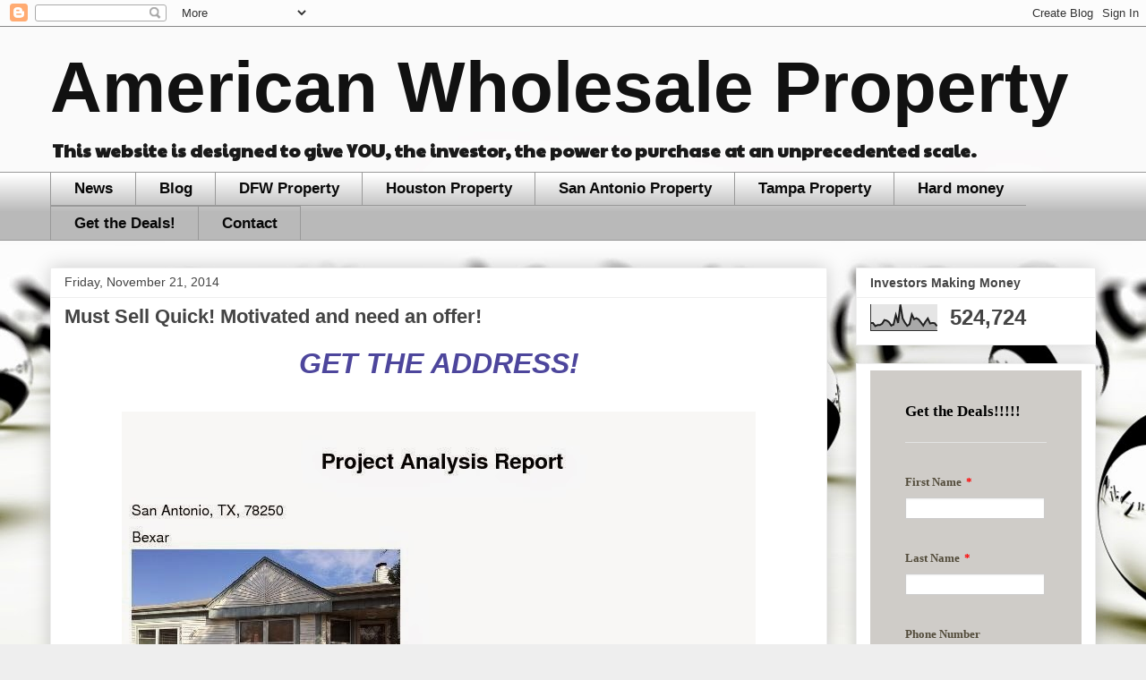

--- FILE ---
content_type: text/html; charset=UTF-8
request_url: http://www.wholesaletexasproperty.com/2014/11/must-sell-quick-motivated-and-need-offer.html
body_size: 20768
content:
<!DOCTYPE html>
<html class='v2' dir='ltr' xmlns='http://www.w3.org/1999/xhtml' xmlns:b='http://www.google.com/2005/gml/b' xmlns:data='http://www.google.com/2005/gml/data' xmlns:expr='http://www.google.com/2005/gml/expr'>
<head>
<link href='https://www.blogger.com/static/v1/widgets/335934321-css_bundle_v2.css' rel='stylesheet' type='text/css'/>
<meta content='DF526086B935AF2A9405994DFC566F83' name='msvalidate.01'/>
<meta content='IE=EmulateIE7' http-equiv='X-UA-Compatible'/>
<meta content='width=1100' name='viewport'/>
<meta content='text/html; charset=UTF-8' http-equiv='Content-Type'/>
<meta content='blogger' name='generator'/>
<link href='http://www.wholesaletexasproperty.com/favicon.ico' rel='icon' type='image/x-icon'/>
<link href='http://www.wholesaletexasproperty.com/2014/11/must-sell-quick-motivated-and-need-offer.html' rel='canonical'/>
<link rel="alternate" type="application/atom+xml" title="American Wholesale Property - Atom" href="http://www.wholesaletexasproperty.com/feeds/posts/default" />
<link rel="alternate" type="application/rss+xml" title="American Wholesale Property - RSS" href="http://www.wholesaletexasproperty.com/feeds/posts/default?alt=rss" />
<link rel="service.post" type="application/atom+xml" title="American Wholesale Property - Atom" href="https://www.blogger.com/feeds/2859869344562664799/posts/default" />

<link rel="alternate" type="application/atom+xml" title="American Wholesale Property - Atom" href="http://www.wholesaletexasproperty.com/feeds/1919438739038677038/comments/default" />
<!--Can't find substitution for tag [blog.ieCssRetrofitLinks]-->
<link href='https://blogger.googleusercontent.com/img/b/R29vZ2xl/AVvXsEh8qGG_h_pN9dwvQfVxbsquJs8nsza0qVDCVjLMUw0waF_QKpgrlpcNDjOY4socALzjhCXVo5m5xAShVUbmUMQj3IJ1dSsr-BHNcrQbDWQAidP0Ozv4K2KfHYlKOJh5tuK0EKStIVlHlFY/s1600/Emeraldv.jpg' rel='image_src'/>
<meta content='http://www.wholesaletexasproperty.com/2014/11/must-sell-quick-motivated-and-need-offer.html' property='og:url'/>
<meta content='Must Sell Quick! Motivated and need an offer!' property='og:title'/>
<meta content=' GET THE ADDRESS!      Clean NW Area home with tons of upside. This property only needs very minor items on the rehab to get into top shape....' property='og:description'/>
<meta content='https://blogger.googleusercontent.com/img/b/R29vZ2xl/AVvXsEh8qGG_h_pN9dwvQfVxbsquJs8nsza0qVDCVjLMUw0waF_QKpgrlpcNDjOY4socALzjhCXVo5m5xAShVUbmUMQj3IJ1dSsr-BHNcrQbDWQAidP0Ozv4K2KfHYlKOJh5tuK0EKStIVlHlFY/w1200-h630-p-k-no-nu/Emeraldv.jpg' property='og:image'/>
<title>American Wholesale Property: Must Sell Quick! Motivated and need an offer!</title>
<style type='text/css'>@font-face{font-family:'Paytone One';font-style:normal;font-weight:400;font-display:swap;src:url(//fonts.gstatic.com/s/paytoneone/v25/0nksC9P7MfYHj2oFtYm2ChTigPvfiwq-FQc.woff2)format('woff2');unicode-range:U+0102-0103,U+0110-0111,U+0128-0129,U+0168-0169,U+01A0-01A1,U+01AF-01B0,U+0300-0301,U+0303-0304,U+0308-0309,U+0323,U+0329,U+1EA0-1EF9,U+20AB;}@font-face{font-family:'Paytone One';font-style:normal;font-weight:400;font-display:swap;src:url(//fonts.gstatic.com/s/paytoneone/v25/0nksC9P7MfYHj2oFtYm2ChTjgPvfiwq-FQc.woff2)format('woff2');unicode-range:U+0100-02BA,U+02BD-02C5,U+02C7-02CC,U+02CE-02D7,U+02DD-02FF,U+0304,U+0308,U+0329,U+1D00-1DBF,U+1E00-1E9F,U+1EF2-1EFF,U+2020,U+20A0-20AB,U+20AD-20C0,U+2113,U+2C60-2C7F,U+A720-A7FF;}@font-face{font-family:'Paytone One';font-style:normal;font-weight:400;font-display:swap;src:url(//fonts.gstatic.com/s/paytoneone/v25/0nksC9P7MfYHj2oFtYm2ChTtgPvfiwq-.woff2)format('woff2');unicode-range:U+0000-00FF,U+0131,U+0152-0153,U+02BB-02BC,U+02C6,U+02DA,U+02DC,U+0304,U+0308,U+0329,U+2000-206F,U+20AC,U+2122,U+2191,U+2193,U+2212,U+2215,U+FEFF,U+FFFD;}</style>
<style id='page-skin-1' type='text/css'><!--
/*
<script type="text/javascript">
var _gaq = _gaq || [];
_gaq.push(['_setAccount', 'UA-37614378-1']);
_gaq.push(['_trackPageview']);
(function() {
var ga = document.createElement('script'); ga.type = 'text/javascript'; ga.async = true;
ga.src = ('https:' == document.location.protocol ? 'https://ssl' : 'http://www') + '.google-analytics.com/ga.js';
var s = document.getElementsByTagName('script')[0]; s.parentNode.insertBefore(ga, s);
})();
</script>
-----------------------------------------------
Blogger Template Style
Name:     Awesome Inc.
Designer: Tina Chen
URL:      tinachen.org
----------------------------------------------- */
/* Variable definitions
====================
<Variable name="keycolor" description="Main Color" type="color" default="#ffffff"/>
<Group description="Page" selector="body">
<Variable name="body.font" description="Font" type="font"
default="normal normal 13px Arial, Tahoma, Helvetica, FreeSans, sans-serif"/>
<Variable name="body.background.color" description="Background Color" type="color" default="#000000"/>
<Variable name="body.text.color" description="Text Color" type="color" default="#ffffff"/>
</Group>
<Group description="Links" selector=".main-inner">
<Variable name="link.color" description="Link Color" type="color" default="#888888"/>
<Variable name="link.visited.color" description="Visited Color" type="color" default="#444444"/>
<Variable name="link.hover.color" description="Hover Color" type="color" default="#cccccc"/>
</Group>
<Group description="Blog Title" selector=".header h1">
<Variable name="header.font" description="Title Font" type="font"
default="normal bold 40px Arial, Tahoma, Helvetica, FreeSans, sans-serif"/>
<Variable name="header.text.color" description="Title Color" type="color" default="#444444" />
<Variable name="header.background.color" description="Header Background" type="color" default="transparent" />
</Group>
<Group description="Blog Description" selector=".header .description">
<Variable name="description.font" description="Font" type="font"
default="normal normal 14px Arial, Tahoma, Helvetica, FreeSans, sans-serif"/>
<Variable name="description.text.color" description="Text Color" type="color"
default="#444444" />
</Group>
<Group description="Tabs Text" selector=".tabs-inner .widget li a">
<Variable name="tabs.font" description="Font" type="font"
default="normal bold 14px Arial, Tahoma, Helvetica, FreeSans, sans-serif"/>
<Variable name="tabs.text.color" description="Text Color" type="color" default="#444444"/>
<Variable name="tabs.selected.text.color" description="Selected Color" type="color" default="#080808"/>
</Group>
<Group description="Tabs Background" selector=".tabs-outer .PageList">
<Variable name="tabs.background.color" description="Background Color" type="color" default="#141414"/>
<Variable name="tabs.selected.background.color" description="Selected Color" type="color" default="#444444"/>
<Variable name="tabs.border.color" description="Border Color" type="color" default="#eeeeee"/>
</Group>
<Group description="Date Header" selector=".main-inner .widget h2.date-header, .main-inner .widget h2.date-header span">
<Variable name="date.font" description="Font" type="font"
default="normal normal 14px Arial, Tahoma, Helvetica, FreeSans, sans-serif"/>
<Variable name="date.text.color" description="Text Color" type="color" default="#666666"/>
<Variable name="date.border.color" description="Border Color" type="color" default="#eeeeee"/>
</Group>
<Group description="Post Title" selector="h3.post-title, h4, h3.post-title a">
<Variable name="post.title.font" description="Font" type="font"
default="normal bold 22px Arial, Tahoma, Helvetica, FreeSans, sans-serif"/>
<Variable name="post.title.text.color" description="Text Color" type="color" default="#444444"/>
</Group>
<Group description="Post Background" selector=".post">
<Variable name="post.background.color" description="Background Color" type="color" default="#ffffff" />
<Variable name="post.border.color" description="Border Color" type="color" default="#eeeeee" />
<Variable name="post.border.bevel.color" description="Bevel Color" type="color" default="#eeeeee"/>
</Group>
<Group description="Gadget Title" selector="h2">
<Variable name="widget.title.font" description="Font" type="font"
default="normal bold 14px Arial, Tahoma, Helvetica, FreeSans, sans-serif"/>
<Variable name="widget.title.text.color" description="Text Color" type="color" default="#444444"/>
</Group>
<Group description="Gadget Text" selector=".sidebar .widget">
<Variable name="widget.font" description="Font" type="font"
default="normal normal 14px Arial, Tahoma, Helvetica, FreeSans, sans-serif"/>
<Variable name="widget.text.color" description="Text Color" type="color" default="#444444"/>
<Variable name="widget.alternate.text.color" description="Alternate Color" type="color" default="#666666"/>
</Group>
<Group description="Gadget Links" selector=".sidebar .widget">
<Variable name="widget.link.color" description="Link Color" type="color" default="#3778cd"/>
<Variable name="widget.link.visited.color" description="Visited Color" type="color" default="#4d469c"/>
<Variable name="widget.link.hover.color" description="Hover Color" type="color" default="#3778cd"/>
</Group>
<Group description="Gadget Background" selector=".sidebar .widget">
<Variable name="widget.background.color" description="Background Color" type="color" default="#141414"/>
<Variable name="widget.border.color" description="Border Color" type="color" default="#222222"/>
<Variable name="widget.border.bevel.color" description="Bevel Color" type="color" default="#000000"/>
</Group>
<Group description="Sidebar Background" selector=".column-left-inner .column-right-inner">
<Variable name="widget.outer.background.color" description="Background Color" type="color" default="transparent" />
</Group>
<Group description="Images" selector=".main-inner">
<Variable name="image.background.color" description="Background Color" type="color" default="transparent"/>
<Variable name="image.border.color" description="Border Color" type="color" default="transparent"/>
</Group>
<Group description="Feed" selector=".blog-feeds">
<Variable name="feed.text.color" description="Text Color" type="color" default="#444444"/>
</Group>
<Group description="Feed Links" selector=".blog-feeds">
<Variable name="feed.link.color" description="Link Color" type="color" default="#3778cd"/>
<Variable name="feed.link.visited.color" description="Visited Color" type="color" default="#4d469c"/>
<Variable name="feed.link.hover.color" description="Hover Color" type="color" default="#3778cd"/>
</Group>
<Group description="Pager" selector=".blog-pager">
<Variable name="pager.background.color" description="Background Color" type="color" default="#ffffff" />
</Group>
<Group description="Footer" selector=".footer-outer">
<Variable name="footer.background.color" description="Background Color" type="color" default="#ffffff" />
<Variable name="footer.text.color" description="Text Color" type="color" default="#444444" />
</Group>
<Variable name="title.shadow.spread" description="Title Shadow" type="length" default="-1px"/>
<Variable name="body.background" description="Body Background" type="background"
color="#eeeeee"
default="$(color) none repeat scroll top left"/>
<Variable name="body.background.gradient.cap" description="Body Gradient Cap" type="url"
default="none"/>
<Variable name="body.background.size" description="Body Background Size" type="string" default="auto"/>
<Variable name="tabs.background.gradient" description="Tabs Background Gradient" type="url"
default="none"/>
<Variable name="header.background.gradient" description="Header Background Gradient" type="url" default="none" />
<Variable name="header.padding.top" description="Header Top Padding" type="length" default="22px" />
<Variable name="header.margin.top" description="Header Top Margin" type="length" default="0" />
<Variable name="header.margin.bottom" description="Header Bottom Margin" type="length" default="0" />
<Variable name="widget.padding.top" description="Widget Padding Top" type="length" default="8px" />
<Variable name="widget.padding.side" description="Widget Padding Side" type="length" default="15px" />
<Variable name="widget.outer.margin.top" description="Widget Top Margin" type="length" default="0" />
<Variable name="widget.outer.background.gradient" description="Gradient" type="url" default="none" />
<Variable name="widget.border.radius" description="Gadget Border Radius" type="length" default="0" />
<Variable name="outer.shadow.spread" description="Outer Shadow Size" type="length" default="0" />
<Variable name="date.header.border.radius.top" description="Date Header Border Radius Top" type="length" default="0" />
<Variable name="date.header.position" description="Date Header Position" type="length" default="15px" />
<Variable name="date.space" description="Date Space" type="length" default="30px" />
<Variable name="date.position" description="Date Float" type="string" default="static" />
<Variable name="date.padding.bottom" description="Date Padding Bottom" type="length" default="0" />
<Variable name="date.border.size" description="Date Border Size" type="length" default="0" />
<Variable name="date.background" description="Date Background" type="background" color="transparent"
default="$(color) none no-repeat scroll top left" />
<Variable name="date.first.border.radius.top" description="Date First top radius" type="length" default="0" />
<Variable name="date.last.space.bottom" description="Date Last Space Bottom" type="length"
default="20px" />
<Variable name="date.last.border.radius.bottom" description="Date Last bottom radius" type="length" default="0" />
<Variable name="post.first.padding.top" description="First Post Padding Top" type="length" default="0" />
<Variable name="image.shadow.spread" description="Image Shadow Size" type="length" default="0"/>
<Variable name="image.border.radius" description="Image Border Radius" type="length" default="0"/>
<Variable name="separator.outdent" description="Separator Outdent" type="length" default="15px" />
<Variable name="title.separator.border.size" description="Widget Title Border Size" type="length" default="1px" />
<Variable name="list.separator.border.size" description="List Separator Border Size" type="length" default="1px" />
<Variable name="shadow.spread" description="Shadow Size" type="length" default="0"/>
<Variable name="startSide" description="Side where text starts in blog language" type="automatic" default="left"/>
<Variable name="endSide" description="Side where text ends in blog language" type="automatic" default="right"/>
<Variable name="date.side" description="Side where date header is placed" type="string" default="right"/>
<Variable name="pager.border.radius.top" description="Pager Border Top Radius" type="length" default="0" />
<Variable name="pager.space.top" description="Pager Top Space" type="length" default="1em" />
<Variable name="footer.background.gradient" description="Background Gradient" type="url" default="none" />
<Variable name="mobile.background.size" description="Mobile Background Size" type="string"
default="auto"/>
<Variable name="mobile.background.overlay" description="Mobile Background Overlay" type="string"
default="transparent none repeat scroll top left"/>
<Variable name="mobile.button.color" description="Mobile Button Color" type="color" default="#ffffff" />
*/
/* Content
----------------------------------------------- */
body {
font: normal normal 13px Arial, Tahoma, Helvetica, FreeSans, sans-serif;
color: #444444;
background: #eeeeee url(http://2.bp.blogspot.com/-wEfpR2s4Hik/UdWvg-tD9YI/AAAAAAAABIA/bviMLBSVtLA/s0/black-and-white-3d-balls.jpg) repeat fixed top left;
}
html body .content-outer {
min-width: 0;
max-width: 100%;
width: 100%;
}
a:link {
text-decoration: none;
color: #3778cd;
}
a:visited {
text-decoration: none;
color: #4d469c;
}
a:hover {
text-decoration: underline;
color: #3778cd;
}
.body-fauxcolumn-outer .cap-top {
position: absolute;
z-index: 1;
height: 276px;
width: 100%;
background: transparent none repeat-x scroll top left;
_background-image: none;
}
/* Columns
----------------------------------------------- */
.content-inner {
padding: 0;
}
.header-inner .section {
margin: 0 16px;
}
.tabs-inner .section {
margin: 0 16px;
}
.main-inner {
padding-top: 30px;
}
.main-inner .column-center-inner,
.main-inner .column-left-inner,
.main-inner .column-right-inner {
padding: 0 5px;
}
*+html body .main-inner .column-center-inner {
margin-top: -30px;
}
#layout .main-inner .column-center-inner {
margin-top: 0;
}
/* Header
----------------------------------------------- */
.header-outer {
margin: 0 0 0 0;
background: transparent none repeat scroll 0 0;
}
.Header h1 {
font: normal bold 80px Arial, Tahoma, Helvetica, FreeSans, sans-serif;
color: #111111;
text-shadow: 0 0 -1px #000000;
}
.Header h1 a {
color: #111111;
}
.Header .description {
font: normal bold 20px Paytone One;
color: #191919;
}
.header-inner .Header .titlewrapper,
.header-inner .Header .descriptionwrapper {
padding-left: 0;
padding-right: 0;
margin-bottom: 0;
}
.header-inner .Header .titlewrapper {
padding-top: 22px;
}
/* Tabs
----------------------------------------------- */
.tabs-outer {
overflow: hidden;
position: relative;
background: #ffffff url(//www.blogblog.com/1kt/awesomeinc/tabs_gradient_light.png) repeat scroll 0 0;
}
#layout .tabs-outer {
overflow: visible;
}
.tabs-cap-top, .tabs-cap-bottom {
position: absolute;
width: 100%;
border-top: 1px solid #999999;
}
.tabs-cap-bottom {
bottom: 0;
}
.tabs-inner .widget li a {
display: inline-block;
margin: 0;
padding: .6em 1.5em;
font: normal bold 17px Arial, Tahoma, Helvetica, FreeSans, sans-serif;
color: #080808;
border-top: 1px solid #999999;
border-bottom: 1px solid #999999;
border-left: 1px solid #999999;
height: 16px;
line-height: 16px;
}
.tabs-inner .widget li:last-child a {
border-right: 1px solid #999999;
}
.tabs-inner .widget li.selected a, .tabs-inner .widget li a:hover {
background: #666666 url(//www.blogblog.com/1kt/awesomeinc/tabs_gradient_light.png) repeat-x scroll 0 -100px;
color: #ffffff;
}
/* Headings
----------------------------------------------- */
h2 {
font: normal bold 14px Arial, Tahoma, Helvetica, FreeSans, sans-serif;
color: #444444;
}
/* Widgets
----------------------------------------------- */
.main-inner .section {
margin: 0 27px;
padding: 0;
}
.main-inner .column-left-outer,
.main-inner .column-right-outer {
margin-top: 0;
}
#layout .main-inner .column-left-outer,
#layout .main-inner .column-right-outer {
margin-top: 0;
}
.main-inner .column-left-inner,
.main-inner .column-right-inner {
background: transparent none repeat 0 0;
-moz-box-shadow: 0 0 0 rgba(0, 0, 0, .2);
-webkit-box-shadow: 0 0 0 rgba(0, 0, 0, .2);
-goog-ms-box-shadow: 0 0 0 rgba(0, 0, 0, .2);
box-shadow: 0 0 0 rgba(0, 0, 0, .2);
-moz-border-radius: 0;
-webkit-border-radius: 0;
-goog-ms-border-radius: 0;
border-radius: 0;
}
#layout .main-inner .column-left-inner,
#layout .main-inner .column-right-inner {
margin-top: 0;
}
.sidebar .widget {
font: normal normal 14px Arial, Tahoma, Helvetica, FreeSans, sans-serif;
color: #444444;
}
.sidebar .widget a:link {
color: #3778cd;
}
.sidebar .widget a:visited {
color: #4d469c;
}
.sidebar .widget a:hover {
color: #3778cd;
}
.sidebar .widget h2 {
text-shadow: 0 0 -1px #000000;
}
.main-inner .widget {
background-color: #ffffff;
border: 1px solid #eeeeee;
padding: 0 15px 15px;
margin: 20px -16px;
-moz-box-shadow: 0 0 20px rgba(0, 0, 0, .2);
-webkit-box-shadow: 0 0 20px rgba(0, 0, 0, .2);
-goog-ms-box-shadow: 0 0 20px rgba(0, 0, 0, .2);
box-shadow: 0 0 20px rgba(0, 0, 0, .2);
-moz-border-radius: 0;
-webkit-border-radius: 0;
-goog-ms-border-radius: 0;
border-radius: 0;
}
.main-inner .widget h2 {
margin: 0 -15px;
padding: .6em 15px .5em;
border-bottom: 1px solid transparent;
}
.footer-inner .widget h2 {
padding: 0 0 .4em;
border-bottom: 1px solid transparent;
}
.main-inner .widget h2 + div, .footer-inner .widget h2 + div {
border-top: 1px solid #eeeeee;
padding-top: 8px;
}
.main-inner .widget .widget-content {
margin: 0 -15px;
padding: 7px 15px 0;
}
.main-inner .widget ul, .main-inner .widget #ArchiveList ul.flat {
margin: -8px -15px 0;
padding: 0;
list-style: none;
}
.main-inner .widget #ArchiveList {
margin: -8px 0 0;
}
.main-inner .widget ul li, .main-inner .widget #ArchiveList ul.flat li {
padding: .5em 15px;
text-indent: 0;
color: #666666;
border-top: 1px solid #eeeeee;
border-bottom: 1px solid transparent;
}
.main-inner .widget #ArchiveList ul li {
padding-top: .25em;
padding-bottom: .25em;
}
.main-inner .widget ul li:first-child, .main-inner .widget #ArchiveList ul.flat li:first-child {
border-top: none;
}
.main-inner .widget ul li:last-child, .main-inner .widget #ArchiveList ul.flat li:last-child {
border-bottom: none;
}
.post-body {
position: relative;
}
.main-inner .widget .post-body ul {
padding: 0 2.5em;
margin: .5em 0;
list-style: disc;
}
.main-inner .widget .post-body ul li {
padding: 0.25em 0;
margin-bottom: .25em;
color: #444444;
border: none;
}
.footer-inner .widget ul {
padding: 0;
list-style: none;
}
.widget .zippy {
color: #666666;
}
/* Posts
----------------------------------------------- */
body .main-inner .Blog {
padding: 0;
margin-bottom: 1em;
background-color: transparent;
border: none;
-moz-box-shadow: 0 0 0 rgba(0, 0, 0, 0);
-webkit-box-shadow: 0 0 0 rgba(0, 0, 0, 0);
-goog-ms-box-shadow: 0 0 0 rgba(0, 0, 0, 0);
box-shadow: 0 0 0 rgba(0, 0, 0, 0);
}
.main-inner .section:last-child .Blog:last-child {
padding: 0;
margin-bottom: 1em;
}
.main-inner .widget h2.date-header {
margin: 0 -15px 1px;
padding: 0 0 0 0;
font: normal normal 14px Arial, Tahoma, Helvetica, FreeSans, sans-serif;
color: #444444;
background: transparent none no-repeat scroll top left;
border-top: 0 solid #eeeeee;
border-bottom: 1px solid transparent;
-moz-border-radius-topleft: 0;
-moz-border-radius-topright: 0;
-webkit-border-top-left-radius: 0;
-webkit-border-top-right-radius: 0;
border-top-left-radius: 0;
border-top-right-radius: 0;
position: static;
bottom: 100%;
right: 15px;
text-shadow: 0 0 -1px #000000;
}
.main-inner .widget h2.date-header span {
font: normal normal 14px Arial, Tahoma, Helvetica, FreeSans, sans-serif;
display: block;
padding: .5em 15px;
border-left: 0 solid #eeeeee;
border-right: 0 solid #eeeeee;
}
.date-outer {
position: relative;
margin: 30px 0 20px;
padding: 0 15px;
background-color: #ffffff;
border: 1px solid #eeeeee;
-moz-box-shadow: 0 0 20px rgba(0, 0, 0, .2);
-webkit-box-shadow: 0 0 20px rgba(0, 0, 0, .2);
-goog-ms-box-shadow: 0 0 20px rgba(0, 0, 0, .2);
box-shadow: 0 0 20px rgba(0, 0, 0, .2);
-moz-border-radius: 0;
-webkit-border-radius: 0;
-goog-ms-border-radius: 0;
border-radius: 0;
}
.date-outer:first-child {
margin-top: 0;
}
.date-outer:last-child {
margin-bottom: 20px;
-moz-border-radius-bottomleft: 0;
-moz-border-radius-bottomright: 0;
-webkit-border-bottom-left-radius: 0;
-webkit-border-bottom-right-radius: 0;
-goog-ms-border-bottom-left-radius: 0;
-goog-ms-border-bottom-right-radius: 0;
border-bottom-left-radius: 0;
border-bottom-right-radius: 0;
}
.date-posts {
margin: 0 -15px;
padding: 0 15px;
clear: both;
}
.post-outer, .inline-ad {
border-top: 1px solid #eeeeee;
margin: 0 -15px;
padding: 15px 15px;
}
.post-outer {
padding-bottom: 10px;
}
.post-outer:first-child {
padding-top: 0;
border-top: none;
}
.post-outer:last-child, .inline-ad:last-child {
border-bottom: none;
}
.post-body {
position: relative;
}
.post-body img {
padding: 8px;
background: transparent;
border: 1px solid transparent;
-moz-box-shadow: 0 0 0 rgba(0, 0, 0, .2);
-webkit-box-shadow: 0 0 0 rgba(0, 0, 0, .2);
box-shadow: 0 0 0 rgba(0, 0, 0, .2);
-moz-border-radius: 0;
-webkit-border-radius: 0;
border-radius: 0;
}
h3.post-title, h4 {
font: normal bold 22px Arial, Tahoma, Helvetica, FreeSans, sans-serif;
color: #444444;
}
h3.post-title a {
font: normal bold 22px Arial, Tahoma, Helvetica, FreeSans, sans-serif;
color: #444444;
}
h3.post-title a:hover {
color: #3778cd;
text-decoration: underline;
}
.post-header {
margin: 0 0 1em;
}
.post-body {
line-height: 1.4;
}
.post-outer h2 {
color: #444444;
}
.post-footer {
margin: 1.5em 0 0;
}
#blog-pager {
padding: 15px;
font-size: 120%;
background-color: #ffffff;
border: 1px solid #eeeeee;
-moz-box-shadow: 0 0 20px rgba(0, 0, 0, .2);
-webkit-box-shadow: 0 0 20px rgba(0, 0, 0, .2);
-goog-ms-box-shadow: 0 0 20px rgba(0, 0, 0, .2);
box-shadow: 0 0 20px rgba(0, 0, 0, .2);
-moz-border-radius: 0;
-webkit-border-radius: 0;
-goog-ms-border-radius: 0;
border-radius: 0;
-moz-border-radius-topleft: 0;
-moz-border-radius-topright: 0;
-webkit-border-top-left-radius: 0;
-webkit-border-top-right-radius: 0;
-goog-ms-border-top-left-radius: 0;
-goog-ms-border-top-right-radius: 0;
border-top-left-radius: 0;
border-top-right-radius-topright: 0;
margin-top: 1em;
}
.blog-feeds, .post-feeds {
margin: 1em 0;
text-align: center;
color: #444444;
}
.blog-feeds a, .post-feeds a {
color: #3778cd;
}
.blog-feeds a:visited, .post-feeds a:visited {
color: #4d469c;
}
.blog-feeds a:hover, .post-feeds a:hover {
color: #3778cd;
}
.post-outer .comments {
margin-top: 2em;
}
/* Comments
----------------------------------------------- */
.comments .comments-content .icon.blog-author {
background-repeat: no-repeat;
background-image: url([data-uri]);
}
.comments .comments-content .loadmore a {
border-top: 1px solid #999999;
border-bottom: 1px solid #999999;
}
.comments .continue {
border-top: 2px solid #999999;
}
/* Footer
----------------------------------------------- */
.footer-outer {
margin: -20px 0 -1px;
padding: 20px 0 0;
color: #444444;
overflow: hidden;
}
.footer-fauxborder-left {
border-top: 1px solid #eeeeee;
background: #ffffff none repeat scroll 0 0;
-moz-box-shadow: 0 0 20px rgba(0, 0, 0, .2);
-webkit-box-shadow: 0 0 20px rgba(0, 0, 0, .2);
-goog-ms-box-shadow: 0 0 20px rgba(0, 0, 0, .2);
box-shadow: 0 0 20px rgba(0, 0, 0, .2);
margin: 0 -20px;
}
/* Mobile
----------------------------------------------- */
body.mobile {
background-size: auto;
}
.mobile .body-fauxcolumn-outer {
background: transparent none repeat scroll top left;
}
*+html body.mobile .main-inner .column-center-inner {
margin-top: 0;
}
.mobile .main-inner .widget {
padding: 0 0 15px;
}
.mobile .main-inner .widget h2 + div,
.mobile .footer-inner .widget h2 + div {
border-top: none;
padding-top: 0;
}
.mobile .footer-inner .widget h2 {
padding: 0.5em 0;
border-bottom: none;
}
.mobile .main-inner .widget .widget-content {
margin: 0;
padding: 7px 0 0;
}
.mobile .main-inner .widget ul,
.mobile .main-inner .widget #ArchiveList ul.flat {
margin: 0 -15px 0;
}
.mobile .main-inner .widget h2.date-header {
right: 0;
}
.mobile .date-header span {
padding: 0.4em 0;
}
.mobile .date-outer:first-child {
margin-bottom: 0;
border: 1px solid #eeeeee;
-moz-border-radius-topleft: 0;
-moz-border-radius-topright: 0;
-webkit-border-top-left-radius: 0;
-webkit-border-top-right-radius: 0;
-goog-ms-border-top-left-radius: 0;
-goog-ms-border-top-right-radius: 0;
border-top-left-radius: 0;
border-top-right-radius: 0;
}
.mobile .date-outer {
border-color: #eeeeee;
border-width: 0 1px 1px;
}
.mobile .date-outer:last-child {
margin-bottom: 0;
}
.mobile .main-inner {
padding: 0;
}
.mobile .header-inner .section {
margin: 0;
}
.mobile .blog-posts {
padding: 0 10px;
}
.mobile .post-outer, .mobile .inline-ad {
padding: 5px 0;
}
.mobile .tabs-inner .section {
margin: 0 10px;
}
.mobile .main-inner .widget h2 {
margin: 0;
padding: 0;
}
.mobile .main-inner .widget h2.date-header span {
padding: 0;
}
.mobile .main-inner .widget .widget-content {
margin: 0;
padding: 7px 0 0;
}
.mobile #blog-pager {
border: 1px solid transparent;
background: #ffffff none repeat scroll 0 0;
}
.mobile .main-inner .column-left-inner,
.mobile .main-inner .column-right-inner {
background: transparent none repeat 0 0;
-moz-box-shadow: none;
-webkit-box-shadow: none;
-goog-ms-box-shadow: none;
box-shadow: none;
}
.mobile .date-posts {
margin: 0;
padding: 0;
}
.mobile .footer-fauxborder-left {
margin: 0;
border-top: inherit;
}
.mobile .main-inner .section:last-child .Blog:last-child {
margin-bottom: 0;
}
.mobile-index-contents {
color: #444444;
}
.mobile .mobile-link-button {
background: #3778cd url(//www.blogblog.com/1kt/awesomeinc/tabs_gradient_light.png) repeat scroll 0 0;
}
.mobile-link-button a:link, .mobile-link-button a:visited {
color: #ffffff;
}
.mobile .tabs-inner .PageList .widget-content {
background: transparent;
border-top: 1px solid;
border-color: #999999;
color: #080808;
}
.mobile .tabs-inner .PageList .widget-content .pagelist-arrow {
border-left: 1px solid #999999;
}

--></style>
<style id='template-skin-1' type='text/css'><!--
body {
min-width: 1200px;
}
.content-outer, .content-fauxcolumn-outer, .region-inner {
min-width: 1200px;
max-width: 1200px;
_width: 1200px;
}
.main-inner .columns {
padding-left: 0px;
padding-right: 300px;
}
.main-inner .fauxcolumn-center-outer {
left: 0px;
right: 300px;
/* IE6 does not respect left and right together */
_width: expression(this.parentNode.offsetWidth -
parseInt("0px") -
parseInt("300px") + 'px');
}
.main-inner .fauxcolumn-left-outer {
width: 0px;
}
.main-inner .fauxcolumn-right-outer {
width: 300px;
}
.main-inner .column-left-outer {
width: 0px;
right: 100%;
margin-left: -0px;
}
.main-inner .column-right-outer {
width: 300px;
margin-right: -300px;
}
#layout {
min-width: 0;
}
#layout .content-outer {
min-width: 0;
width: 800px;
}
#layout .region-inner {
min-width: 0;
width: auto;
}
--></style>
<link href='https://www.blogger.com/dyn-css/authorization.css?targetBlogID=2859869344562664799&amp;zx=f474e9a6-d334-435a-87c2-9ae4b94843fb' media='none' onload='if(media!=&#39;all&#39;)media=&#39;all&#39;' rel='stylesheet'/><noscript><link href='https://www.blogger.com/dyn-css/authorization.css?targetBlogID=2859869344562664799&amp;zx=f474e9a6-d334-435a-87c2-9ae4b94843fb' rel='stylesheet'/></noscript>
<meta name='google-adsense-platform-account' content='ca-host-pub-1556223355139109'/>
<meta name='google-adsense-platform-domain' content='blogspot.com'/>

</head>
<body class='loading'>
<div class='navbar section' id='navbar'><div class='widget Navbar' data-version='1' id='Navbar1'><script type="text/javascript">
    function setAttributeOnload(object, attribute, val) {
      if(window.addEventListener) {
        window.addEventListener('load',
          function(){ object[attribute] = val; }, false);
      } else {
        window.attachEvent('onload', function(){ object[attribute] = val; });
      }
    }
  </script>
<div id="navbar-iframe-container"></div>
<script type="text/javascript" src="https://apis.google.com/js/platform.js"></script>
<script type="text/javascript">
      gapi.load("gapi.iframes:gapi.iframes.style.bubble", function() {
        if (gapi.iframes && gapi.iframes.getContext) {
          gapi.iframes.getContext().openChild({
              url: 'https://www.blogger.com/navbar/2859869344562664799?po\x3d1919438739038677038\x26origin\x3dhttp://www.wholesaletexasproperty.com',
              where: document.getElementById("navbar-iframe-container"),
              id: "navbar-iframe"
          });
        }
      });
    </script><script type="text/javascript">
(function() {
var script = document.createElement('script');
script.type = 'text/javascript';
script.src = '//pagead2.googlesyndication.com/pagead/js/google_top_exp.js';
var head = document.getElementsByTagName('head')[0];
if (head) {
head.appendChild(script);
}})();
</script>
</div></div>
<div class='body-fauxcolumns'>
<div class='fauxcolumn-outer body-fauxcolumn-outer'>
<div class='cap-top'>
<div class='cap-left'></div>
<div class='cap-right'></div>
</div>
<div class='fauxborder-left'>
<div class='fauxborder-right'></div>
<div class='fauxcolumn-inner'>
</div>
</div>
<div class='cap-bottom'>
<div class='cap-left'></div>
<div class='cap-right'></div>
</div>
</div>
</div>
<div class='content'>
<div class='content-fauxcolumns'>
<div class='fauxcolumn-outer content-fauxcolumn-outer'>
<div class='cap-top'>
<div class='cap-left'></div>
<div class='cap-right'></div>
</div>
<div class='fauxborder-left'>
<div class='fauxborder-right'></div>
<div class='fauxcolumn-inner'>
</div>
</div>
<div class='cap-bottom'>
<div class='cap-left'></div>
<div class='cap-right'></div>
</div>
</div>
</div>
<div class='content-outer'>
<div class='content-cap-top cap-top'>
<div class='cap-left'></div>
<div class='cap-right'></div>
</div>
<div class='fauxborder-left content-fauxborder-left'>
<div class='fauxborder-right content-fauxborder-right'></div>
<div class='content-inner'>
<header>
<div class='header-outer'>
<div class='header-cap-top cap-top'>
<div class='cap-left'></div>
<div class='cap-right'></div>
</div>
<div class='fauxborder-left header-fauxborder-left'>
<div class='fauxborder-right header-fauxborder-right'></div>
<div class='region-inner header-inner'>
<div class='header section' id='header'><div class='widget Header' data-version='1' id='Header1'>
<div id='header-inner'>
<div class='titlewrapper'>
<h1 class='title'>
<a href='http://www.wholesaletexasproperty.com/'>
American Wholesale Property
</a>
</h1>
</div>
<div class='descriptionwrapper'>
<p class='description'><span>This website is designed to give YOU, the investor, the power to purchase at an unprecedented scale.</span></p>
</div>
</div>
</div></div>
</div>
</div>
<div class='header-cap-bottom cap-bottom'>
<div class='cap-left'></div>
<div class='cap-right'></div>
</div>
</div>
</header>
<div class='tabs-outer'>
<div class='tabs-cap-top cap-top'>
<div class='cap-left'></div>
<div class='cap-right'></div>
</div>
<div class='fauxborder-left tabs-fauxborder-left'>
<div class='fauxborder-right tabs-fauxborder-right'></div>
<div class='region-inner tabs-inner'>
<div class='tabs section' id='crosscol'><div class='widget PageList' data-version='1' id='PageList1'>
<h2>Pages</h2>
<div class='widget-content'>
<ul>
<li>
<a href='http://www.wholesaletexasproperty.com/'>News</a>
</li>
<li>
<a href='http://texaswholesaleproperty.blogspot.com/search/label/blog'>Blog</a>
</li>
<li>
<a href='http://www.texaswholesaleproperty.blogspot.com/search/label/dfwprop'>DFW Property</a>
</li>
<li>
<a href='http://www.wholesaletexasproperty.com/search/label/Houstonprop'>Houston Property</a>
</li>
<li>
<a href='http://texaswholesaleproperty.blogspot.com/search/label/SAprop'>San Antonio Property</a>
</li>
<li>
<a href='http://www.wholesaletexasproperty.com/search/label/tbprop'>Tampa Property</a>
</li>
<li>
<a href='http://www.wholesaletexasproperty.com/search/label/hardmoney'>Hard money</a>
</li>
<li>
<a href='http://form.jotform.us/form/23528879944169'>Get the Deals!</a>
</li>
<li>
<a href='http://www.wholesaletexasproperty.com/p/contact.html'>Contact</a>
</li>
</ul>
<div class='clear'></div>
</div>
</div></div>
<div class='tabs no-items section' id='crosscol-overflow'></div>
</div>
</div>
<div class='tabs-cap-bottom cap-bottom'>
<div class='cap-left'></div>
<div class='cap-right'></div>
</div>
</div>
<div class='main-outer'>
<div class='main-cap-top cap-top'>
<div class='cap-left'></div>
<div class='cap-right'></div>
</div>
<div class='fauxborder-left main-fauxborder-left'>
<div class='fauxborder-right main-fauxborder-right'></div>
<div class='region-inner main-inner'>
<div class='columns fauxcolumns'>
<div class='fauxcolumn-outer fauxcolumn-center-outer'>
<div class='cap-top'>
<div class='cap-left'></div>
<div class='cap-right'></div>
</div>
<div class='fauxborder-left'>
<div class='fauxborder-right'></div>
<div class='fauxcolumn-inner'>
</div>
</div>
<div class='cap-bottom'>
<div class='cap-left'></div>
<div class='cap-right'></div>
</div>
</div>
<div class='fauxcolumn-outer fauxcolumn-left-outer'>
<div class='cap-top'>
<div class='cap-left'></div>
<div class='cap-right'></div>
</div>
<div class='fauxborder-left'>
<div class='fauxborder-right'></div>
<div class='fauxcolumn-inner'>
</div>
</div>
<div class='cap-bottom'>
<div class='cap-left'></div>
<div class='cap-right'></div>
</div>
</div>
<div class='fauxcolumn-outer fauxcolumn-right-outer'>
<div class='cap-top'>
<div class='cap-left'></div>
<div class='cap-right'></div>
</div>
<div class='fauxborder-left'>
<div class='fauxborder-right'></div>
<div class='fauxcolumn-inner'>
</div>
</div>
<div class='cap-bottom'>
<div class='cap-left'></div>
<div class='cap-right'></div>
</div>
</div>
<!-- corrects IE6 width calculation -->
<div class='columns-inner'>
<div class='column-center-outer'>
<div class='column-center-inner'>
<div class='main section' id='main'><div class='widget Blog' data-version='1' id='Blog1'>
<div class='blog-posts hfeed'>

          <div class="date-outer">
        
<h2 class='date-header'><span>Friday, November 21, 2014</span></h2>

          <div class="date-posts">
        
<div class='post-outer'>
<div class='post hentry' itemprop='blogPost' itemscope='itemscope' itemtype='http://schema.org/BlogPosting'>
<meta content='https://blogger.googleusercontent.com/img/b/R29vZ2xl/AVvXsEh8qGG_h_pN9dwvQfVxbsquJs8nsza0qVDCVjLMUw0waF_QKpgrlpcNDjOY4socALzjhCXVo5m5xAShVUbmUMQj3IJ1dSsr-BHNcrQbDWQAidP0Ozv4K2KfHYlKOJh5tuK0EKStIVlHlFY/s1600/Emeraldv.jpg' itemprop='image_url'/>
<meta content='2859869344562664799' itemprop='blogId'/>
<meta content='1919438739038677038' itemprop='postId'/>
<a name='1919438739038677038'></a>
<h3 class='post-title entry-title' itemprop='name'>
Must Sell Quick! Motivated and need an offer!
</h3>
<div class='post-header'>
<div class='post-header-line-1'></div>
</div>
<div class='post-body entry-content' id='post-body-1919438739038677038' itemprop='description articleBody'>
<h2 style="background-color: white; border-bottom-color: transparent; border-bottom-style: solid; border-bottom-width: 1px; color: #444444; font-family: Arial, Tahoma, Helvetica, FreeSans, sans-serif; font-size: 14px; font-stretch: normal; margin: 0px -15px; padding: 0.6em 15px 0.5em; position: relative; text-align: center;">
<b style="color: #4d469c; font-size: xx-large; text-align: start;"><i><a href="http://form.jotform.us/form/30228346749156" style="color: #4d469c; text-decoration: none;">GET THE ADDRESS!</a></i></b></h2>
<br />
<div class="separator" style="clear: both; text-align: center;">
<a href="http://form.jotform.us/form/23528879944169"><img border="0" src="https://blogger.googleusercontent.com/img/b/R29vZ2xl/AVvXsEh8qGG_h_pN9dwvQfVxbsquJs8nsza0qVDCVjLMUw0waF_QKpgrlpcNDjOY4socALzjhCXVo5m5xAShVUbmUMQj3IJ1dSsr-BHNcrQbDWQAidP0Ozv4K2KfHYlKOJh5tuK0EKStIVlHlFY/s1600/Emeraldv.jpg" /></a></div>
<br />
<span style="background-color: white; color: #222222; font-family: helvetica, Arial, sans-serif; font-size: 12px;">Clean NW Area home with tons of upside. This property only needs very minor items on the rehab to get into top shape. The days on market are all very low with all comps inthe info packet under 2 months on market for sold comps! Rents are strong as well if an investor is looking for their next fix and hold investment. Don't forget to ask about how you can purchase this property for as little as $22k down by financing with Sherman Bridge Lending! Call today to schedule your showing of this great investment opportunity.</span><br />
<span style="background-color: white; color: #222222; font-family: helvetica, Arial, sans-serif; font-size: 12px;"><br /></span>
<span style="background-color: white; color: #222222; font-family: helvetica, Arial, sans-serif; font-size: 12px;">Price - $83,000</span><br />
<span style="background-color: white; color: #222222; font-family: helvetica, Arial, sans-serif; font-size: 12px;">Repairs - $8,000</span><br />
<span style="background-color: white; color: #222222; font-family: helvetica, Arial, sans-serif; font-size: 12px;">ARV $120,000</span><br />
<br />
<br />
<br />
Contact Ryan Harthan at 210-710-1617 for more information. &nbsp;Lic #614596
<div style='clear: both;'></div>
</div>
<div class='post-footer'>
<div class='post-footer-line post-footer-line-1'><span class='post-author vcard'>
Posted by
<span class='fn' itemprop='author' itemscope='itemscope' itemtype='http://schema.org/Person'>
<span itemprop='name'>Unknown</span>
</span>
</span>
<span class='post-timestamp'>
at
<meta content='http://www.wholesaletexasproperty.com/2014/11/must-sell-quick-motivated-and-need-offer.html' itemprop='url'/>
<a class='timestamp-link' href='http://www.wholesaletexasproperty.com/2014/11/must-sell-quick-motivated-and-need-offer.html' rel='bookmark' title='permanent link'><abbr class='published' itemprop='datePublished' title='2014-11-21T06:32:00-08:00'>6:32&#8239;AM</abbr></a>
</span>
<span class='post-comment-link'>
</span>
<span class='post-icons'>
<span class='item-control blog-admin pid-1234018276'>
<a href='https://www.blogger.com/post-edit.g?blogID=2859869344562664799&postID=1919438739038677038&from=pencil' title='Edit Post'>
<img alt='' class='icon-action' height='18' src='https://resources.blogblog.com/img/icon18_edit_allbkg.gif' width='18'/>
</a>
</span>
</span>
<div class='post-share-buttons goog-inline-block'>
<a class='goog-inline-block share-button sb-email' href='https://www.blogger.com/share-post.g?blogID=2859869344562664799&postID=1919438739038677038&target=email' target='_blank' title='Email This'><span class='share-button-link-text'>Email This</span></a><a class='goog-inline-block share-button sb-blog' href='https://www.blogger.com/share-post.g?blogID=2859869344562664799&postID=1919438739038677038&target=blog' onclick='window.open(this.href, "_blank", "height=270,width=475"); return false;' target='_blank' title='BlogThis!'><span class='share-button-link-text'>BlogThis!</span></a><a class='goog-inline-block share-button sb-twitter' href='https://www.blogger.com/share-post.g?blogID=2859869344562664799&postID=1919438739038677038&target=twitter' target='_blank' title='Share to X'><span class='share-button-link-text'>Share to X</span></a><a class='goog-inline-block share-button sb-facebook' href='https://www.blogger.com/share-post.g?blogID=2859869344562664799&postID=1919438739038677038&target=facebook' onclick='window.open(this.href, "_blank", "height=430,width=640"); return false;' target='_blank' title='Share to Facebook'><span class='share-button-link-text'>Share to Facebook</span></a><a class='goog-inline-block share-button sb-pinterest' href='https://www.blogger.com/share-post.g?blogID=2859869344562664799&postID=1919438739038677038&target=pinterest' target='_blank' title='Share to Pinterest'><span class='share-button-link-text'>Share to Pinterest</span></a>
</div>
</div>
<div class='post-footer-line post-footer-line-2'><span class='post-labels'>
Labels:
<a href='http://www.wholesaletexasproperty.com/search/label/2107101617' rel='tag'>2107101617</a>,
<a href='http://www.wholesaletexasproperty.com/search/label/fixer%20upper' rel='tag'>fixer upper</a>,
<a href='http://www.wholesaletexasproperty.com/search/label/foreclose' rel='tag'>foreclose</a>,
<a href='http://www.wholesaletexasproperty.com/search/label/foreclosure' rel='tag'>foreclosure</a>,
<a href='http://www.wholesaletexasproperty.com/search/label/handyman' rel='tag'>handyman</a>,
<a href='http://www.wholesaletexasproperty.com/search/label/motivated' rel='tag'>motivated</a>,
<a href='http://www.wholesaletexasproperty.com/search/label/rental' rel='tag'>rental</a>,
<a href='http://www.wholesaletexasproperty.com/search/label/ryan%20harthan' rel='tag'>ryan harthan</a>,
<a href='http://www.wholesaletexasproperty.com/search/label/ryan%20mark%20harthan' rel='tag'>ryan mark harthan</a>,
<a href='http://www.wholesaletexasproperty.com/search/label/SAprop' rel='tag'>SAprop</a>,
<a href='http://www.wholesaletexasproperty.com/search/label/tlc' rel='tag'>tlc</a>
</span>
</div>
<div class='post-footer-line post-footer-line-3'><span class='post-location'>
Location:
<a href='https://maps.google.com/maps?q=San+Antonio,+TX+78250,+USA@29.5003744,-98.66555919999996&z=10' target='_blank'>San Antonio, TX 78250, USA</a>
</span>
</div>
</div>
</div>
<div class='comments' id='comments'>
<a name='comments'></a>
<h4>7 comments:</h4>
<div class='comments-content'>
<script async='async' src='' type='text/javascript'></script>
<script type='text/javascript'>
    (function() {
      var items = null;
      var msgs = null;
      var config = {};

// <![CDATA[
      var cursor = null;
      if (items && items.length > 0) {
        cursor = parseInt(items[items.length - 1].timestamp) + 1;
      }

      var bodyFromEntry = function(entry) {
        var text = (entry &&
                    ((entry.content && entry.content.$t) ||
                     (entry.summary && entry.summary.$t))) ||
            '';
        if (entry && entry.gd$extendedProperty) {
          for (var k in entry.gd$extendedProperty) {
            if (entry.gd$extendedProperty[k].name == 'blogger.contentRemoved') {
              return '<span class="deleted-comment">' + text + '</span>';
            }
          }
        }
        return text;
      }

      var parse = function(data) {
        cursor = null;
        var comments = [];
        if (data && data.feed && data.feed.entry) {
          for (var i = 0, entry; entry = data.feed.entry[i]; i++) {
            var comment = {};
            // comment ID, parsed out of the original id format
            var id = /blog-(\d+).post-(\d+)/.exec(entry.id.$t);
            comment.id = id ? id[2] : null;
            comment.body = bodyFromEntry(entry);
            comment.timestamp = Date.parse(entry.published.$t) + '';
            if (entry.author && entry.author.constructor === Array) {
              var auth = entry.author[0];
              if (auth) {
                comment.author = {
                  name: (auth.name ? auth.name.$t : undefined),
                  profileUrl: (auth.uri ? auth.uri.$t : undefined),
                  avatarUrl: (auth.gd$image ? auth.gd$image.src : undefined)
                };
              }
            }
            if (entry.link) {
              if (entry.link[2]) {
                comment.link = comment.permalink = entry.link[2].href;
              }
              if (entry.link[3]) {
                var pid = /.*comments\/default\/(\d+)\?.*/.exec(entry.link[3].href);
                if (pid && pid[1]) {
                  comment.parentId = pid[1];
                }
              }
            }
            comment.deleteclass = 'item-control blog-admin';
            if (entry.gd$extendedProperty) {
              for (var k in entry.gd$extendedProperty) {
                if (entry.gd$extendedProperty[k].name == 'blogger.itemClass') {
                  comment.deleteclass += ' ' + entry.gd$extendedProperty[k].value;
                } else if (entry.gd$extendedProperty[k].name == 'blogger.displayTime') {
                  comment.displayTime = entry.gd$extendedProperty[k].value;
                }
              }
            }
            comments.push(comment);
          }
        }
        return comments;
      };

      var paginator = function(callback) {
        if (hasMore()) {
          var url = config.feed + '?alt=json&v=2&orderby=published&reverse=false&max-results=50';
          if (cursor) {
            url += '&published-min=' + new Date(cursor).toISOString();
          }
          window.bloggercomments = function(data) {
            var parsed = parse(data);
            cursor = parsed.length < 50 ? null
                : parseInt(parsed[parsed.length - 1].timestamp) + 1
            callback(parsed);
            window.bloggercomments = null;
          }
          url += '&callback=bloggercomments';
          var script = document.createElement('script');
          script.type = 'text/javascript';
          script.src = url;
          document.getElementsByTagName('head')[0].appendChild(script);
        }
      };
      var hasMore = function() {
        return !!cursor;
      };
      var getMeta = function(key, comment) {
        if ('iswriter' == key) {
          var matches = !!comment.author
              && comment.author.name == config.authorName
              && comment.author.profileUrl == config.authorUrl;
          return matches ? 'true' : '';
        } else if ('deletelink' == key) {
          return config.baseUri + '/comment/delete/'
               + config.blogId + '/' + comment.id;
        } else if ('deleteclass' == key) {
          return comment.deleteclass;
        }
        return '';
      };

      var replybox = null;
      var replyUrlParts = null;
      var replyParent = undefined;

      var onReply = function(commentId, domId) {
        if (replybox == null) {
          // lazily cache replybox, and adjust to suit this style:
          replybox = document.getElementById('comment-editor');
          if (replybox != null) {
            replybox.height = '250px';
            replybox.style.display = 'block';
            replyUrlParts = replybox.src.split('#');
          }
        }
        if (replybox && (commentId !== replyParent)) {
          replybox.src = '';
          document.getElementById(domId).insertBefore(replybox, null);
          replybox.src = replyUrlParts[0]
              + (commentId ? '&parentID=' + commentId : '')
              + '#' + replyUrlParts[1];
          replyParent = commentId;
        }
      };

      var hash = (window.location.hash || '#').substring(1);
      var startThread, targetComment;
      if (/^comment-form_/.test(hash)) {
        startThread = hash.substring('comment-form_'.length);
      } else if (/^c[0-9]+$/.test(hash)) {
        targetComment = hash.substring(1);
      }

      // Configure commenting API:
      var configJso = {
        'maxDepth': config.maxThreadDepth
      };
      var provider = {
        'id': config.postId,
        'data': items,
        'loadNext': paginator,
        'hasMore': hasMore,
        'getMeta': getMeta,
        'onReply': onReply,
        'rendered': true,
        'initComment': targetComment,
        'initReplyThread': startThread,
        'config': configJso,
        'messages': msgs
      };

      var render = function() {
        if (window.goog && window.goog.comments) {
          var holder = document.getElementById('comment-holder');
          window.goog.comments.render(holder, provider);
        }
      };

      // render now, or queue to render when library loads:
      if (window.goog && window.goog.comments) {
        render();
      } else {
        window.goog = window.goog || {};
        window.goog.comments = window.goog.comments || {};
        window.goog.comments.loadQueue = window.goog.comments.loadQueue || [];
        window.goog.comments.loadQueue.push(render);
      }
    })();
// ]]>
  </script>
<div id='comment-holder'>
<div class="comment-thread toplevel-thread"><ol id="top-ra"><li class="comment" id="c6283141929178931984"><div class="avatar-image-container"><img src="//www.blogger.com/img/blogger_logo_round_35.png" alt=""/></div><div class="comment-block"><div class="comment-header"><cite class="user"><a href="https://www.blogger.com/profile/03236416949130702528" rel="nofollow">jones elizabeth</a></cite><span class="icon user "></span><span class="datetime secondary-text"><a rel="nofollow" href="http://www.wholesaletexasproperty.com/2014/11/must-sell-quick-motivated-and-need-offer.html?showComment=1568213656257#c6283141929178931984">September 11, 2019 at 7:54&#8239;AM</a></span></div><p class="comment-content">Sold a property with this online agent a couple months ago and they were really helpful. The staff were lovely and always kept in touch. I definelty recommend and would buy/sell with them again in the future.... <b><a href="https://www.atlfairoffer.com/get-a-cash-offer-today/" rel="nofollow">We buy houses Atlanta</a></b><br></p><span class="comment-actions secondary-text"><a class="comment-reply" target="_self" data-comment-id="6283141929178931984">Reply</a><span class="item-control blog-admin blog-admin pid-1641945497"><a target="_self" href="https://www.blogger.com/comment/delete/2859869344562664799/6283141929178931984">Delete</a></span></span></div><div class="comment-replies"><div id="c6283141929178931984-rt" class="comment-thread inline-thread hidden"><span class="thread-toggle thread-expanded"><span class="thread-arrow"></span><span class="thread-count"><a target="_self">Replies</a></span></span><ol id="c6283141929178931984-ra" class="thread-chrome thread-expanded"><div></div><div id="c6283141929178931984-continue" class="continue"><a class="comment-reply" target="_self" data-comment-id="6283141929178931984">Reply</a></div></ol></div></div><div class="comment-replybox-single" id="c6283141929178931984-ce"></div></li><li class="comment" id="c7785581960011469931"><div class="avatar-image-container"><img src="//resources.blogblog.com/img/blank.gif" alt=""/></div><div class="comment-block"><div class="comment-header"><cite class="user"><a href="http://timothykassouni.com" rel="nofollow">Timuthy Kassouni</a></cite><span class="icon user "></span><span class="datetime secondary-text"><a rel="nofollow" href="http://www.wholesaletexasproperty.com/2014/11/must-sell-quick-motivated-and-need-offer.html?showComment=1588661947551#c7785581960011469931">May 4, 2020 at 11:59&#8239;PM</a></span></div><p class="comment-content">nice</p><span class="comment-actions secondary-text"><a class="comment-reply" target="_self" data-comment-id="7785581960011469931">Reply</a><span class="item-control blog-admin blog-admin pid-1981696399"><a target="_self" href="https://www.blogger.com/comment/delete/2859869344562664799/7785581960011469931">Delete</a></span></span></div><div class="comment-replies"><div id="c7785581960011469931-rt" class="comment-thread inline-thread hidden"><span class="thread-toggle thread-expanded"><span class="thread-arrow"></span><span class="thread-count"><a target="_self">Replies</a></span></span><ol id="c7785581960011469931-ra" class="thread-chrome thread-expanded"><div></div><div id="c7785581960011469931-continue" class="continue"><a class="comment-reply" target="_self" data-comment-id="7785581960011469931">Reply</a></div></ol></div></div><div class="comment-replybox-single" id="c7785581960011469931-ce"></div></li><li class="comment" id="c4671889892485426553"><div class="avatar-image-container"><img src="//resources.blogblog.com/img/blank.gif" alt=""/></div><div class="comment-block"><div class="comment-header"><cite class="user"><a href="https://www.pothys.com/mens-wear/lungi-readymade.html" rel="nofollow">SexWalaIndia</a></cite><span class="icon user "></span><span class="datetime secondary-text"><a rel="nofollow" href="http://www.wholesaletexasproperty.com/2014/11/must-sell-quick-motivated-and-need-offer.html?showComment=1637583136066#c4671889892485426553">November 22, 2021 at 4:12&#8239;AM</a></span></div><p class="comment-content"><a href="https://www.pothys.com/mens-wear/lungi-readymade.html" rel="nofollow">Viagra 100mg tablet in chennai</a> is used in men with erectile dysfunction i.e. inability to erect the penis during sexual affairs. <br>It is also used in the treatment of pulmonary arterial hypertension both in both men and women. This tablet also helps to improve exercise capability in adults.<br><br>The unique designs, popularity, and comfort make <a href="https://www.pothys.com/mens-wear/lungi-readymade.html" rel="nofollow">Sex Lungis in Chennai </a>  one of the most attractive traditional sex dresses in south India. We have Lungis in different colours like- single colour, multi-colour, batik print, and stripe. Our collections include everything from white colour lungi to strip lungi and single colour lungi. <br>Enjoy our white or cream colour lungi for your occasions and multi-colour/ colourful lungi for fashion.<br> However, the uses mentioned here are not exhaustive. There may be other conditions for which this medication may be used upon doctor&#8217;s discretion.<br></p><span class="comment-actions secondary-text"><a class="comment-reply" target="_self" data-comment-id="4671889892485426553">Reply</a><span class="item-control blog-admin blog-admin pid-1981696399"><a target="_self" href="https://www.blogger.com/comment/delete/2859869344562664799/4671889892485426553">Delete</a></span></span></div><div class="comment-replies"><div id="c4671889892485426553-rt" class="comment-thread inline-thread hidden"><span class="thread-toggle thread-expanded"><span class="thread-arrow"></span><span class="thread-count"><a target="_self">Replies</a></span></span><ol id="c4671889892485426553-ra" class="thread-chrome thread-expanded"><div></div><div id="c4671889892485426553-continue" class="continue"><a class="comment-reply" target="_self" data-comment-id="4671889892485426553">Reply</a></div></ol></div></div><div class="comment-replybox-single" id="c4671889892485426553-ce"></div></li><li class="comment" id="c532255744854659150"><div class="avatar-image-container"><img src="//resources.blogblog.com/img/blank.gif" alt=""/></div><div class="comment-block"><div class="comment-header"><cite class="user"><a href="http://timothykassouni.com" rel="nofollow">Timothy Kassouni</a></cite><span class="icon user "></span><span class="datetime secondary-text"><a rel="nofollow" href="http://www.wholesaletexasproperty.com/2014/11/must-sell-quick-motivated-and-need-offer.html?showComment=1642085773006#c532255744854659150">January 13, 2022 at 6:56&#8239;AM</a></span></div><p class="comment-content">plz visit our site and watch real porn videos: <a href="https://pornhubgay.xyz" rel="nofollow">xnxx</a> <br>Thank you<br><a href="http://timothykassouni.com" rel="nofollow">Timothy Kassouni</a></p><span class="comment-actions secondary-text"><a class="comment-reply" target="_self" data-comment-id="532255744854659150">Reply</a><span class="item-control blog-admin blog-admin pid-1981696399"><a target="_self" href="https://www.blogger.com/comment/delete/2859869344562664799/532255744854659150">Delete</a></span></span></div><div class="comment-replies"><div id="c532255744854659150-rt" class="comment-thread inline-thread hidden"><span class="thread-toggle thread-expanded"><span class="thread-arrow"></span><span class="thread-count"><a target="_self">Replies</a></span></span><ol id="c532255744854659150-ra" class="thread-chrome thread-expanded"><div></div><div id="c532255744854659150-continue" class="continue"><a class="comment-reply" target="_self" data-comment-id="532255744854659150">Reply</a></div></ol></div></div><div class="comment-replybox-single" id="c532255744854659150-ce"></div></li><li class="comment" id="c4574615404888210386"><div class="avatar-image-container"><img src="//resources.blogblog.com/img/blank.gif" alt=""/></div><div class="comment-block"><div class="comment-header"><cite class="user"><a href="http://timothykassouni.com" rel="nofollow">Tim Kassouni</a></cite><span class="icon user "></span><span class="datetime secondary-text"><a rel="nofollow" href="http://www.wholesaletexasproperty.com/2014/11/must-sell-quick-motivated-and-need-offer.html?showComment=1642260683845#c4574615404888210386">January 15, 2022 at 7:31&#8239;AM</a></span></div><p class="comment-content">plz visit our site and watch real porn videos: <a href="https://pornhubgay.xyz" rel="nofollow">xnxx</a> <br>Thank you<br><a href="http://timothykassouni.com" rel="nofollow">Tim Kassouni </a><br></p><span class="comment-actions secondary-text"><a class="comment-reply" target="_self" data-comment-id="4574615404888210386">Reply</a><span class="item-control blog-admin blog-admin pid-1981696399"><a target="_self" href="https://www.blogger.com/comment/delete/2859869344562664799/4574615404888210386">Delete</a></span></span></div><div class="comment-replies"><div id="c4574615404888210386-rt" class="comment-thread inline-thread hidden"><span class="thread-toggle thread-expanded"><span class="thread-arrow"></span><span class="thread-count"><a target="_self">Replies</a></span></span><ol id="c4574615404888210386-ra" class="thread-chrome thread-expanded"><div></div><div id="c4574615404888210386-continue" class="continue"><a class="comment-reply" target="_self" data-comment-id="4574615404888210386">Reply</a></div></ol></div></div><div class="comment-replybox-single" id="c4574615404888210386-ce"></div></li><li class="comment" id="c8657998684821918607"><div class="avatar-image-container"><img src="//resources.blogblog.com/img/blank.gif" alt=""/></div><div class="comment-block"><div class="comment-header"><cite class="user">Anonymous</cite><span class="icon user "></span><span class="datetime secondary-text"><a rel="nofollow" href="http://www.wholesaletexasproperty.com/2014/11/must-sell-quick-motivated-and-need-offer.html?showComment=1757875584697#c8657998684821918607">September 14, 2025 at 11:46&#8239;AM</a></span></div><p class="comment-content">303FAA7728<br><a href="https://webtitex.com.tr/339/takipci-satin-al" title="Takipçi Satın Al" rel="nofollow">Takipçi Satın Al</a><br><a href="https://webtitex.com.tr/436/whiteout-survival-hediye-kodu" rel="nofollow">Whiteout Survival Hediye Kodu</a><br><a href="https://webtitex.com.tr/386/para-kazandiran-oyunlar" rel="nofollow">Para Kazandıran Oyunlar</a><br><a href="https://webtitex.com.tr/453/stumble-guys-elmas-kodu" rel="nofollow">Stumble Guys Elmas Kodu</a><br><a href="https://webtitex.com.tr/791/call-of-dragons-hediye-kodu" rel="nofollow">Call of Dragons Hediye Kodu</a><br></p><span class="comment-actions secondary-text"><a class="comment-reply" target="_self" data-comment-id="8657998684821918607">Reply</a><span class="item-control blog-admin blog-admin pid-1981696399"><a target="_self" href="https://www.blogger.com/comment/delete/2859869344562664799/8657998684821918607">Delete</a></span></span></div><div class="comment-replies"><div id="c8657998684821918607-rt" class="comment-thread inline-thread hidden"><span class="thread-toggle thread-expanded"><span class="thread-arrow"></span><span class="thread-count"><a target="_self">Replies</a></span></span><ol id="c8657998684821918607-ra" class="thread-chrome thread-expanded"><div></div><div id="c8657998684821918607-continue" class="continue"><a class="comment-reply" target="_self" data-comment-id="8657998684821918607">Reply</a></div></ol></div></div><div class="comment-replybox-single" id="c8657998684821918607-ce"></div></li><li class="comment" id="c1837744465008764714"><div class="avatar-image-container"><img src="//resources.blogblog.com/img/blank.gif" alt=""/></div><div class="comment-block"><div class="comment-header"><cite class="user">Anonymous</cite><span class="icon user "></span><span class="datetime secondary-text"><a rel="nofollow" href="http://www.wholesaletexasproperty.com/2014/11/must-sell-quick-motivated-and-need-offer.html?showComment=1761147455824#c1837744465008764714">October 22, 2025 at 8:37&#8239;AM</a></span></div><p class="comment-content">451BC4F0E0<br><a href="https://anabolicpharma2.com/" rel="nofollow">steroid fiyat</a><br><a href="https://guvenilirgoruntulushow.godaddysites.com/" title="Güvenilir Show" rel="nofollow">Güvenilir Show</a><br><a href="https://www.steroidsatinal.online/" rel="nofollow">steroid sipariş</a><br></p><span class="comment-actions secondary-text"><a class="comment-reply" target="_self" data-comment-id="1837744465008764714">Reply</a><span class="item-control blog-admin blog-admin pid-1981696399"><a target="_self" href="https://www.blogger.com/comment/delete/2859869344562664799/1837744465008764714">Delete</a></span></span></div><div class="comment-replies"><div id="c1837744465008764714-rt" class="comment-thread inline-thread hidden"><span class="thread-toggle thread-expanded"><span class="thread-arrow"></span><span class="thread-count"><a target="_self">Replies</a></span></span><ol id="c1837744465008764714-ra" class="thread-chrome thread-expanded"><div></div><div id="c1837744465008764714-continue" class="continue"><a class="comment-reply" target="_self" data-comment-id="1837744465008764714">Reply</a></div></ol></div></div><div class="comment-replybox-single" id="c1837744465008764714-ce"></div></li></ol><div id="top-continue" class="continue"><a class="comment-reply" target="_self">Add comment</a></div><div class="comment-replybox-thread" id="top-ce"></div><div class="loadmore hidden" data-post-id="1919438739038677038"><a target="_self">Load more...</a></div></div>
</div>
</div>
<p class='comment-footer'>
<div class='comment-form'>
<a name='comment-form'></a>
<p>
</p>
<a href='https://www.blogger.com/comment/frame/2859869344562664799?po=1919438739038677038&hl=en&saa=85391&origin=http://www.wholesaletexasproperty.com' id='comment-editor-src'></a>
<iframe allowtransparency='true' class='blogger-iframe-colorize blogger-comment-from-post' frameborder='0' height='410px' id='comment-editor' name='comment-editor' src='' width='100%'></iframe>
<script src='https://www.blogger.com/static/v1/jsbin/2830521187-comment_from_post_iframe.js' type='text/javascript'></script>
<script type='text/javascript'>
      BLOG_CMT_createIframe('https://www.blogger.com/rpc_relay.html');
    </script>
</div>
</p>
<div id='backlinks-container'>
<div id='Blog1_backlinks-container'>
</div>
</div>
</div>
</div>

        </div></div>
      
</div>
<div class='blog-pager' id='blog-pager'>
<span id='blog-pager-newer-link'>
<a class='blog-pager-newer-link' href='http://www.wholesaletexasproperty.com/2015/02/building-your-rental-portfolio-with.html' id='Blog1_blog-pager-newer-link' title='Newer Post'>Newer Post</a>
</span>
<span id='blog-pager-older-link'>
<a class='blog-pager-older-link' href='http://www.wholesaletexasproperty.com/2014/11/woodlake-investment-property.html' id='Blog1_blog-pager-older-link' title='Older Post'>Older Post</a>
</span>
<a class='home-link' href='http://www.wholesaletexasproperty.com/'>Home</a>
</div>
<div class='clear'></div>
<div class='post-feeds'>
<div class='feed-links'>
Subscribe to:
<a class='feed-link' href='http://www.wholesaletexasproperty.com/feeds/1919438739038677038/comments/default' target='_blank' type='application/atom+xml'>Post Comments (Atom)</a>
</div>
</div>
</div></div>
</div>
</div>
<div class='column-left-outer'>
<div class='column-left-inner'>
<aside>
</aside>
</div>
</div>
<div class='column-right-outer'>
<div class='column-right-inner'>
<aside>
<div class='sidebar section' id='sidebar-right-1'><div class='widget Stats' data-version='1' id='Stats1'>
<h2>Investors Making Money</h2>
<div class='widget-content'>
<div id='Stats1_content' style='display: none;'>
<script src='https://www.gstatic.com/charts/loader.js' type='text/javascript'></script>
<span id='Stats1_sparklinespan' style='display:inline-block; width:75px; height:30px'></span>
<span class='counter-wrapper text-counter-wrapper' id='Stats1_totalCount'>
</span>
<div class='clear'></div>
</div>
</div>
</div><div class='widget HTML' data-version='1' id='HTML1'>
<div class='widget-content'>
<iframe id="JotFormIFrame" onload="window.parent.scrollTo(0,0)" allowtransparency="true" src="http://form.jotform.us/form/30425708687158" frameborder="0" style="width:100%; height:837px; border:none;" scrolling="no"></iframe>
<script type="text/javascript">window.handleIFrameMessage = function(e) {var args = e.data.split(":");var iframe = document.getElementById("JotFormIFrame");if (!iframe)return;switch (args[0]) {case "scrollIntoView":iframe.scrollIntoView();break;case "setHeight":iframe.style.height = args[1] + "px";break;}};if (window.addEventListener) {window.addEventListener("message", handleIFrameMessage, false);} else if (window.attachEvent) {window.attachEvent("onmessage", handleIFrameMessage);}</script>
</div>
<div class='clear'></div>
</div>
<div class='widget BlogSearch' data-version='1' id='BlogSearch1'>
<h2 class='title'>Search This Blog</h2>
<div class='widget-content'>
<div id='BlogSearch1_form'>
<form action='http://www.wholesaletexasproperty.com/search' class='gsc-search-box' target='_top'>
<table cellpadding='0' cellspacing='0' class='gsc-search-box'>
<tbody>
<tr>
<td class='gsc-input'>
<input autocomplete='off' class='gsc-input' name='q' size='10' title='search' type='text' value=''/>
</td>
<td class='gsc-search-button'>
<input class='gsc-search-button' title='search' type='submit' value='Search'/>
</td>
</tr>
</tbody>
</table>
</form>
</div>
</div>
<div class='clear'></div>
</div><div class='widget Subscribe' data-version='1' id='Subscribe1'>
<div style='white-space:nowrap'>
<h2 class='title'>Subscribe To</h2>
<div class='widget-content'>
<div class='subscribe-wrapper subscribe-type-POST'>
<div class='subscribe expanded subscribe-type-POST' id='SW_READER_LIST_Subscribe1POST' style='display:none;'>
<div class='top'>
<span class='inner' onclick='return(_SW_toggleReaderList(event, "Subscribe1POST"));'>
<img class='subscribe-dropdown-arrow' src='https://resources.blogblog.com/img/widgets/arrow_dropdown.gif'/>
<img align='absmiddle' alt='' border='0' class='feed-icon' src='https://resources.blogblog.com/img/icon_feed12.png'/>
Posts
</span>
<div class='feed-reader-links'>
<a class='feed-reader-link' href='https://www.netvibes.com/subscribe.php?url=http%3A%2F%2Fwww.wholesaletexasproperty.com%2Ffeeds%2Fposts%2Fdefault' target='_blank'>
<img src='https://resources.blogblog.com/img/widgets/subscribe-netvibes.png'/>
</a>
<a class='feed-reader-link' href='https://add.my.yahoo.com/content?url=http%3A%2F%2Fwww.wholesaletexasproperty.com%2Ffeeds%2Fposts%2Fdefault' target='_blank'>
<img src='https://resources.blogblog.com/img/widgets/subscribe-yahoo.png'/>
</a>
<a class='feed-reader-link' href='http://www.wholesaletexasproperty.com/feeds/posts/default' target='_blank'>
<img align='absmiddle' class='feed-icon' src='https://resources.blogblog.com/img/icon_feed12.png'/>
                  Atom
                </a>
</div>
</div>
<div class='bottom'></div>
</div>
<div class='subscribe' id='SW_READER_LIST_CLOSED_Subscribe1POST' onclick='return(_SW_toggleReaderList(event, "Subscribe1POST"));'>
<div class='top'>
<span class='inner'>
<img class='subscribe-dropdown-arrow' src='https://resources.blogblog.com/img/widgets/arrow_dropdown.gif'/>
<span onclick='return(_SW_toggleReaderList(event, "Subscribe1POST"));'>
<img align='absmiddle' alt='' border='0' class='feed-icon' src='https://resources.blogblog.com/img/icon_feed12.png'/>
Posts
</span>
</span>
</div>
<div class='bottom'></div>
</div>
</div>
<div class='subscribe-wrapper subscribe-type-PER_POST'>
<div class='subscribe expanded subscribe-type-PER_POST' id='SW_READER_LIST_Subscribe1PER_POST' style='display:none;'>
<div class='top'>
<span class='inner' onclick='return(_SW_toggleReaderList(event, "Subscribe1PER_POST"));'>
<img class='subscribe-dropdown-arrow' src='https://resources.blogblog.com/img/widgets/arrow_dropdown.gif'/>
<img align='absmiddle' alt='' border='0' class='feed-icon' src='https://resources.blogblog.com/img/icon_feed12.png'/>
Comments
</span>
<div class='feed-reader-links'>
<a class='feed-reader-link' href='https://www.netvibes.com/subscribe.php?url=http%3A%2F%2Fwww.wholesaletexasproperty.com%2Ffeeds%2F1919438739038677038%2Fcomments%2Fdefault' target='_blank'>
<img src='https://resources.blogblog.com/img/widgets/subscribe-netvibes.png'/>
</a>
<a class='feed-reader-link' href='https://add.my.yahoo.com/content?url=http%3A%2F%2Fwww.wholesaletexasproperty.com%2Ffeeds%2F1919438739038677038%2Fcomments%2Fdefault' target='_blank'>
<img src='https://resources.blogblog.com/img/widgets/subscribe-yahoo.png'/>
</a>
<a class='feed-reader-link' href='http://www.wholesaletexasproperty.com/feeds/1919438739038677038/comments/default' target='_blank'>
<img align='absmiddle' class='feed-icon' src='https://resources.blogblog.com/img/icon_feed12.png'/>
                  Atom
                </a>
</div>
</div>
<div class='bottom'></div>
</div>
<div class='subscribe' id='SW_READER_LIST_CLOSED_Subscribe1PER_POST' onclick='return(_SW_toggleReaderList(event, "Subscribe1PER_POST"));'>
<div class='top'>
<span class='inner'>
<img class='subscribe-dropdown-arrow' src='https://resources.blogblog.com/img/widgets/arrow_dropdown.gif'/>
<span onclick='return(_SW_toggleReaderList(event, "Subscribe1PER_POST"));'>
<img align='absmiddle' alt='' border='0' class='feed-icon' src='https://resources.blogblog.com/img/icon_feed12.png'/>
Comments
</span>
</span>
</div>
<div class='bottom'></div>
</div>
</div>
<div style='clear:both'></div>
</div>
</div>
<div class='clear'></div>
</div><div class='widget PopularPosts' data-version='1' id='PopularPosts1'>
<h2>Popular Posts</h2>
<div class='widget-content popular-posts'>
<ul>
<li>
<div class='item-content'>
<div class='item-thumbnail'>
<a href='http://www.wholesaletexasproperty.com/2013/01/9-tips-to-help-new-investors-get.html' target='_blank'>
<img alt='' border='0' src='https://blogger.googleusercontent.com/img/b/R29vZ2xl/AVvXsEiXF_80Z4MNKZcv08eoCl3NOgT2QJofQzkQXbSTBbNaoogcg9WSvJY1tXtiLrjvC61w7G-JtbV6Dhh8nVCZf0loIy7kFfzMiO1LB3TOuGBc0XKP7v9RrRs4Xde0Cf0P0g0K2RWFKGaZ8xyp/w72-h72-p-k-no-nu/IMG_7973.JPG'/>
</a>
</div>
<div class='item-title'><a href='http://www.wholesaletexasproperty.com/2013/01/9-tips-to-help-new-investors-get.html'>(Updated 2016)     9 tips to help new investors get started in real estate.</a></div>
<div class='item-snippet'>      &#160; &#160; &#160; &#160; &#160; &#160; &#160;(Updated 2016) &#160; &#160; &#160; &#160; &#160;9 tips to help new investors get started in real estate.   &#160;&#160;&#160;&#160;&#160;&#160;&#160;&#160;&#160;&#160;&#160;&#160;&#160;&#160;&#160;&#160;&#160;&#160;&#160;&#160;&#160;&#160;&#160;&#160;&#160;&#160;&#160;&#160;&#160;&#160;&#160;&#160;&#160;&#160;&#160;&#160;&#160;&#160;...</div>
</div>
<div style='clear: both;'></div>
</li>
<li>
<div class='item-content'>
<div class='item-thumbnail'>
<a href='http://www.wholesaletexasproperty.com/2016/10/lipstick-on-house-art-of-cosmetic-rehab.html' target='_blank'>
<img alt='' border='0' src='https://blogger.googleusercontent.com/img/b/R29vZ2xl/AVvXsEgjOBW1GHD9wQE7UhkmD_Jr9qZasFRNU0KkzbzBVH4L-IRdIYdaMIQ8x8kUcpLr9wVhEXHvSyPkVURmtpIwUd04Lp90OxrRJMbLGFescTBgeYrKj3GAOQJOceQzTTGIo53LmNSoftrNfkiM/w72-h72-p-k-no-nu/AAEAAQAAAAAAAAk1AAAAJDU1MGI1Zjk3LWNlZjctNDgyNS04NmMyLTUxMGVkYzVlNmM4OQ.jpg'/>
</a>
</div>
<div class='item-title'><a href='http://www.wholesaletexasproperty.com/2016/10/lipstick-on-house-art-of-cosmetic-rehab.html'>Lipstick on a House: The Art of the Cosmetic Rehab</a></div>
<div class='item-snippet'>     When looking at buy-fix-sell (flip) deals, we often hear the term &#8220;cosmetic&#8221; rehab when being pitched by a wholesaler, agent, or anyone...</div>
</div>
<div style='clear: both;'></div>
</li>
<li>
<div class='item-content'>
<div class='item-thumbnail'>
<a href='http://www.wholesaletexasproperty.com/2013/10/career-in-investment-real-estate.html' target='_blank'>
<img alt='' border='0' src='https://blogger.googleusercontent.com/img/b/R29vZ2xl/AVvXsEjRNiGoCrnzICOw7WCEXFnzgre5hI5kVaYQq4rzdmzD8UyIz4VslG1FRNli9rPCz8Dr50fhjlWyxdnRwdRx08EHrFkRXlAwmCwKlRioPE_xLKC2pLRPlp9_4sorWqtEUTs6oMkl-1Pp6XzT/w72-h72-p-k-no-nu/photo+4.JPG'/>
</a>
</div>
<div class='item-title'><a href='http://www.wholesaletexasproperty.com/2013/10/career-in-investment-real-estate.html'>Career in Investment Real Estate</a></div>
<div class='item-snippet'>       Do you love waking up for work in the morning?   You will....         Don&#8217;t be suckered into med iocrity, getting paid a fraction of ...</div>
</div>
<div style='clear: both;'></div>
</li>
<li>
<div class='item-content'>
<div class='item-thumbnail'>
<a href='http://www.wholesaletexasproperty.com/2013/07/lake-highland-estates-flip-low-days-on.html' target='_blank'>
<img alt='' border='0' src='http://3.bp.blogspot.com/-neZAzCEVSZ0/UfQumpU2bNI/AAAAAAAAAMU/IXzGaUlYefQ/w72-h72-p-k-no-nu/classenweb.jpg'/>
</a>
</div>
<div class='item-title'><a href='http://www.wholesaletexasproperty.com/2013/07/lake-highland-estates-flip-low-days-on.html'>Lake Highland  Estates Flip - Low Days on Market</a></div>
<div class='item-snippet'>&#160;&#160;&#160;&#160;&#160;&#160;&#160;&#160;&#160;&#160;&#160;&#160;&#160;&#160;&#160;&#160;&#160; GET THE ADDRESS!     Take advantage of this weekend when most buyers are out &amp; lock up this clean Lake Highland Estate...</div>
</div>
<div style='clear: both;'></div>
</li>
<li>
<div class='item-content'>
<div class='item-thumbnail'>
<a href='http://www.wholesaletexasproperty.com/2013/01/investment-real-estate-san-antonio.html' target='_blank'>
<img alt='' border='0' src='https://lh3.googleusercontent.com/blogger_img_proxy/AEn0k_tScPx5kdIm__sQKecXoEZVRcw4MxRmkiXL0qWjKPd6pBc0duRrz0gi0TMxsBiTX9LeDfQNBzGO3yCqjfHnKObkW4XWN2zHyvhhG6XqLux3XHe-VQOUiBRtoc6DC-4Dhg=w72-h72-p-k-no-nu'/>
</a>
</div>
<div class='item-title'><a href='http://www.wholesaletexasproperty.com/2013/01/investment-real-estate-san-antonio.html'>Investment Real Estate San Antonio Markets</a></div>
<div class='item-snippet'>  Summary of San Antonio Sub Markets for Flipping Houses   The following are graphical representations of the Prezi I previously posted on m...</div>
</div>
<div style='clear: both;'></div>
</li>
<li>
<div class='item-content'>
<div class='item-title'><a href='http://www.wholesaletexasproperty.com/2016/02/why-70-rule-is-dead.html'>Why the 70% Rule is Dead</a></div>
<div class='item-snippet'>After moving to Tampa, FL - the real estate guru capital of America - from San Antonio, I keep running into people quoting the 70% rule, I b...</div>
</div>
<div style='clear: both;'></div>
</li>
<li>
<div class='item-content'>
<div class='item-thumbnail'>
<a href='http://www.wholesaletexasproperty.com/2016/10/lewisville-rental-property.html' target='_blank'>
<img alt='' border='0' src='https://lh3.googleusercontent.com/blogger_img_proxy/[base64]w72-h72-p-k-no-nu'/>
</a>
</div>
<div class='item-title'><a href='http://www.wholesaletexasproperty.com/2016/10/lewisville-rental-property.html'>Lewisville Rental Property</a></div>
<div class='item-snippet'>    &#160;GET THE ADDRESS!        Lewisville, TX 75067    Property Specification         Bedrooms:  4  Cash Price:  $123,100    Bathrooms:  2.0  ...</div>
</div>
<div style='clear: both;'></div>
</li>
<li>
<div class='item-content'>
<div class='item-thumbnail'>
<a href='http://www.wholesaletexasproperty.com/2013/04/three-4-plexes.html' target='_blank'>
<img alt='' border='0' src='https://blogger.googleusercontent.com/img/b/R29vZ2xl/AVvXsEg-B6mBDez4Juy5qbGpckv711vm4E54WTpoOcgvvQkzoGINWu3Ny_siKoeezxxIfDsMdKMehKhWQXgLPxxez6xVvfRcV_SKfKwwWvm63RNcFV3wF8G0QhnsSouwopjjHF0KNj4DbU2GMmo/w72-h72-p-k-no-nu/bigstockphoto_Sold_Stamp_511162.jpg'/>
</a>
</div>
<div class='item-title'><a href='http://www.wholesaletexasproperty.com/2013/04/three-4-plexes.html'>Three 4-Plexes</a></div>
<div class='item-snippet'>GET THE ADDRESS!         4 Units with 4 beds/2 baths   PP: $150k   Rehab: $5k (deferred maintenance)         4 Units with 3 beds/2.5 baths  ...</div>
</div>
<div style='clear: both;'></div>
</li>
<li>
<div class='item-content'>
<div class='item-thumbnail'>
<a href='http://www.wholesaletexasproperty.com/2014/09/shavano-park-mansion-flip.html' target='_blank'>
<img alt='' border='0' src='https://lh3.googleusercontent.com/blogger_img_proxy/AEn0k_tM8vQPBjGxSi2g8DiI93X5POWBzJdNu7pXasC6CBCvWv4lQ2B_V6pUU0xhpd1Vmpacgl0sjJcS2bdsLY3rbfAF8OrrS5Uvex-taToZxM8mikWM=w72-h72-n-k-no-nu'/>
</a>
</div>
<div class='item-title'><a href='http://www.wholesaletexasproperty.com/2014/09/shavano-park-mansion-flip.html'>Shavano Park Mansion Flip</a></div>
<div class='item-snippet'> Shavano Park Mansion Flip   What a find! &#160;A 16,000 sqft Mansion on 6.17 Acres in Shavano Park. &#160;With an upstairs that still needs to be fin...</div>
</div>
<div style='clear: both;'></div>
</li>
<li>
<div class='item-content'>
<div class='item-thumbnail'>
<a href='http://www.wholesaletexasproperty.com/2013/01/7-short-steps-for-new-investors.html' target='_blank'>
<img alt='' border='0' src='https://blogger.googleusercontent.com/img/b/R29vZ2xl/AVvXsEgXx9mJhZi1IXo5AlvYqGYKt3s9-RNMjYNHstaTZ88dp_cK0e0UQ1cup15mF1fI8LkSkjQdrAPN-n8BvE1aX842WPAOGqvd_klqtQ7rT3vUBKTM8cZggiVqyqwI8T4xuhpMf9Omfv7EPs5V/w72-h72-p-k-no-nu/step+1.png'/>
</a>
</div>
<div class='item-title'><a href='http://www.wholesaletexasproperty.com/2013/01/7-short-steps-for-new-investors.html'>7 Short Steps For New Investors Learning To Pull Their Own Comps</a></div>
<div class='item-snippet'>    The more you know about pulling your own comps the less you will be surprised when you hear back from an appraiser.&#160; Appraisals can make...</div>
</div>
<div style='clear: both;'></div>
</li>
</ul>
<div class='clear'></div>
</div>
</div></div>
</aside>
</div>
</div>
</div>
<div style='clear: both'></div>
<!-- columns -->
</div>
<!-- main -->
</div>
</div>
<div class='main-cap-bottom cap-bottom'>
<div class='cap-left'></div>
<div class='cap-right'></div>
</div>
</div>
<footer>
<div class='footer-outer'>
<div class='footer-cap-top cap-top'>
<div class='cap-left'></div>
<div class='cap-right'></div>
</div>
<div class='fauxborder-left footer-fauxborder-left'>
<div class='fauxborder-right footer-fauxborder-right'></div>
<div class='region-inner footer-inner'>
<div class='foot no-items section' id='footer-1'></div>
<table border='0' cellpadding='0' cellspacing='0' class='section-columns columns-2'>
<tbody>
<tr>
<td class='first columns-cell'>
<div class='foot no-items section' id='footer-2-1'></div>
</td>
<td class='columns-cell'>
<div class='foot no-items section' id='footer-2-2'></div>
</td>
</tr>
</tbody>
</table>
<!-- outside of the include in order to lock Attribution widget -->
<div class='foot section' id='footer-3'><div class='widget Attribution' data-version='1' id='Attribution1'>
<div class='widget-content' style='text-align: center;'>
Powered by <a href='https://www.blogger.com' target='_blank'>Blogger</a>.
</div>
<div class='clear'></div>
</div></div>
</div>
</div>
<div class='footer-cap-bottom cap-bottom'>
<div class='cap-left'></div>
<div class='cap-right'></div>
</div>
</div>
</footer>
<!-- content -->
</div>
</div>
<div class='content-cap-bottom cap-bottom'>
<div class='cap-left'></div>
<div class='cap-right'></div>
</div>
</div>
</div>
<script type='text/javascript'>
    window.setTimeout(function() {
        document.body.className = document.body.className.replace('loading', '');
      }, 10);
  </script>

<script type="text/javascript" src="https://www.blogger.com/static/v1/widgets/3845888474-widgets.js"></script>
<script type='text/javascript'>
window['__wavt'] = 'AOuZoY6ma9t5ltTmtG6N0Tg5BcUMBubswQ:1768730849124';_WidgetManager._Init('//www.blogger.com/rearrange?blogID\x3d2859869344562664799','//www.wholesaletexasproperty.com/2014/11/must-sell-quick-motivated-and-need-offer.html','2859869344562664799');
_WidgetManager._SetDataContext([{'name': 'blog', 'data': {'blogId': '2859869344562664799', 'title': 'American Wholesale Property', 'url': 'http://www.wholesaletexasproperty.com/2014/11/must-sell-quick-motivated-and-need-offer.html', 'canonicalUrl': 'http://www.wholesaletexasproperty.com/2014/11/must-sell-quick-motivated-and-need-offer.html', 'homepageUrl': 'http://www.wholesaletexasproperty.com/', 'searchUrl': 'http://www.wholesaletexasproperty.com/search', 'canonicalHomepageUrl': 'http://www.wholesaletexasproperty.com/', 'blogspotFaviconUrl': 'http://www.wholesaletexasproperty.com/favicon.ico', 'bloggerUrl': 'https://www.blogger.com', 'hasCustomDomain': true, 'httpsEnabled': false, 'enabledCommentProfileImages': true, 'gPlusViewType': 'FILTERED_POSTMOD', 'adultContent': false, 'analyticsAccountNumber': '', 'encoding': 'UTF-8', 'locale': 'en', 'localeUnderscoreDelimited': 'en', 'languageDirection': 'ltr', 'isPrivate': false, 'isMobile': false, 'isMobileRequest': false, 'mobileClass': '', 'isPrivateBlog': false, 'isDynamicViewsAvailable': true, 'feedLinks': '\x3clink rel\x3d\x22alternate\x22 type\x3d\x22application/atom+xml\x22 title\x3d\x22American Wholesale Property - Atom\x22 href\x3d\x22http://www.wholesaletexasproperty.com/feeds/posts/default\x22 /\x3e\n\x3clink rel\x3d\x22alternate\x22 type\x3d\x22application/rss+xml\x22 title\x3d\x22American Wholesale Property - RSS\x22 href\x3d\x22http://www.wholesaletexasproperty.com/feeds/posts/default?alt\x3drss\x22 /\x3e\n\x3clink rel\x3d\x22service.post\x22 type\x3d\x22application/atom+xml\x22 title\x3d\x22American Wholesale Property - Atom\x22 href\x3d\x22https://www.blogger.com/feeds/2859869344562664799/posts/default\x22 /\x3e\n\n\x3clink rel\x3d\x22alternate\x22 type\x3d\x22application/atom+xml\x22 title\x3d\x22American Wholesale Property - Atom\x22 href\x3d\x22http://www.wholesaletexasproperty.com/feeds/1919438739038677038/comments/default\x22 /\x3e\n', 'meTag': '', 'adsenseHostId': 'ca-host-pub-1556223355139109', 'adsenseHasAds': false, 'adsenseAutoAds': false, 'boqCommentIframeForm': true, 'loginRedirectParam': '', 'isGoogleEverywhereLinkTooltipEnabled': true, 'view': '', 'dynamicViewsCommentsSrc': '//www.blogblog.com/dynamicviews/4224c15c4e7c9321/js/comments.js', 'dynamicViewsScriptSrc': '//www.blogblog.com/dynamicviews/2dfa401275732ff9', 'plusOneApiSrc': 'https://apis.google.com/js/platform.js', 'disableGComments': true, 'interstitialAccepted': false, 'sharing': {'platforms': [{'name': 'Get link', 'key': 'link', 'shareMessage': 'Get link', 'target': ''}, {'name': 'Facebook', 'key': 'facebook', 'shareMessage': 'Share to Facebook', 'target': 'facebook'}, {'name': 'BlogThis!', 'key': 'blogThis', 'shareMessage': 'BlogThis!', 'target': 'blog'}, {'name': 'X', 'key': 'twitter', 'shareMessage': 'Share to X', 'target': 'twitter'}, {'name': 'Pinterest', 'key': 'pinterest', 'shareMessage': 'Share to Pinterest', 'target': 'pinterest'}, {'name': 'Email', 'key': 'email', 'shareMessage': 'Email', 'target': 'email'}], 'disableGooglePlus': true, 'googlePlusShareButtonWidth': 0, 'googlePlusBootstrap': '\x3cscript type\x3d\x22text/javascript\x22\x3ewindow.___gcfg \x3d {\x27lang\x27: \x27en\x27};\x3c/script\x3e'}, 'hasCustomJumpLinkMessage': false, 'jumpLinkMessage': 'Read more', 'pageType': 'item', 'postId': '1919438739038677038', 'postImageThumbnailUrl': 'https://blogger.googleusercontent.com/img/b/R29vZ2xl/AVvXsEh8qGG_h_pN9dwvQfVxbsquJs8nsza0qVDCVjLMUw0waF_QKpgrlpcNDjOY4socALzjhCXVo5m5xAShVUbmUMQj3IJ1dSsr-BHNcrQbDWQAidP0Ozv4K2KfHYlKOJh5tuK0EKStIVlHlFY/s72-c/Emeraldv.jpg', 'postImageUrl': 'https://blogger.googleusercontent.com/img/b/R29vZ2xl/AVvXsEh8qGG_h_pN9dwvQfVxbsquJs8nsza0qVDCVjLMUw0waF_QKpgrlpcNDjOY4socALzjhCXVo5m5xAShVUbmUMQj3IJ1dSsr-BHNcrQbDWQAidP0Ozv4K2KfHYlKOJh5tuK0EKStIVlHlFY/s1600/Emeraldv.jpg', 'pageName': 'Must Sell Quick! Motivated and need an offer!', 'pageTitle': 'American Wholesale Property: Must Sell Quick! Motivated and need an offer!'}}, {'name': 'features', 'data': {}}, {'name': 'messages', 'data': {'edit': 'Edit', 'linkCopiedToClipboard': 'Link copied to clipboard!', 'ok': 'Ok', 'postLink': 'Post Link'}}, {'name': 'template', 'data': {'name': 'custom', 'localizedName': 'Custom', 'isResponsive': false, 'isAlternateRendering': false, 'isCustom': true}}, {'name': 'view', 'data': {'classic': {'name': 'classic', 'url': '?view\x3dclassic'}, 'flipcard': {'name': 'flipcard', 'url': '?view\x3dflipcard'}, 'magazine': {'name': 'magazine', 'url': '?view\x3dmagazine'}, 'mosaic': {'name': 'mosaic', 'url': '?view\x3dmosaic'}, 'sidebar': {'name': 'sidebar', 'url': '?view\x3dsidebar'}, 'snapshot': {'name': 'snapshot', 'url': '?view\x3dsnapshot'}, 'timeslide': {'name': 'timeslide', 'url': '?view\x3dtimeslide'}, 'isMobile': false, 'title': 'Must Sell Quick! Motivated and need an offer!', 'description': ' GET THE ADDRESS!      Clean NW Area home with tons of upside. This property only needs very minor items on the rehab to get into top shape....', 'featuredImage': 'https://blogger.googleusercontent.com/img/b/R29vZ2xl/AVvXsEh8qGG_h_pN9dwvQfVxbsquJs8nsza0qVDCVjLMUw0waF_QKpgrlpcNDjOY4socALzjhCXVo5m5xAShVUbmUMQj3IJ1dSsr-BHNcrQbDWQAidP0Ozv4K2KfHYlKOJh5tuK0EKStIVlHlFY/s1600/Emeraldv.jpg', 'url': 'http://www.wholesaletexasproperty.com/2014/11/must-sell-quick-motivated-and-need-offer.html', 'type': 'item', 'isSingleItem': true, 'isMultipleItems': false, 'isError': false, 'isPage': false, 'isPost': true, 'isHomepage': false, 'isArchive': false, 'isLabelSearch': false, 'postId': 1919438739038677038}}]);
_WidgetManager._RegisterWidget('_NavbarView', new _WidgetInfo('Navbar1', 'navbar', document.getElementById('Navbar1'), {}, 'displayModeFull'));
_WidgetManager._RegisterWidget('_HeaderView', new _WidgetInfo('Header1', 'header', document.getElementById('Header1'), {}, 'displayModeFull'));
_WidgetManager._RegisterWidget('_PageListView', new _WidgetInfo('PageList1', 'crosscol', document.getElementById('PageList1'), {'title': 'Pages', 'links': [{'isCurrentPage': false, 'href': 'http://www.wholesaletexasproperty.com/', 'title': 'News'}, {'isCurrentPage': false, 'href': 'http://texaswholesaleproperty.blogspot.com/search/label/blog', 'title': 'Blog'}, {'isCurrentPage': false, 'href': 'http://www.texaswholesaleproperty.blogspot.com/search/label/dfwprop', 'title': 'DFW Property'}, {'isCurrentPage': false, 'href': 'http://www.wholesaletexasproperty.com/search/label/Houstonprop', 'title': 'Houston Property'}, {'isCurrentPage': false, 'href': 'http://texaswholesaleproperty.blogspot.com/search/label/SAprop', 'title': 'San Antonio Property'}, {'isCurrentPage': false, 'href': 'http://www.wholesaletexasproperty.com/search/label/tbprop', 'title': 'Tampa Property'}, {'isCurrentPage': false, 'href': 'http://www.wholesaletexasproperty.com/search/label/hardmoney', 'title': 'Hard money'}, {'isCurrentPage': false, 'href': 'http://form.jotform.us/form/23528879944169', 'title': 'Get the Deals!'}, {'isCurrentPage': false, 'href': 'http://www.wholesaletexasproperty.com/p/contact.html', 'id': '8803766508590854021', 'title': 'Contact'}], 'mobile': false, 'showPlaceholder': true, 'hasCurrentPage': false}, 'displayModeFull'));
_WidgetManager._RegisterWidget('_BlogView', new _WidgetInfo('Blog1', 'main', document.getElementById('Blog1'), {'cmtInteractionsEnabled': false, 'lightboxEnabled': true, 'lightboxModuleUrl': 'https://www.blogger.com/static/v1/jsbin/4049919853-lbx.js', 'lightboxCssUrl': 'https://www.blogger.com/static/v1/v-css/828616780-lightbox_bundle.css'}, 'displayModeFull'));
_WidgetManager._RegisterWidget('_StatsView', new _WidgetInfo('Stats1', 'sidebar-right-1', document.getElementById('Stats1'), {'title': 'Investors Making Money', 'showGraphicalCounter': false, 'showAnimatedCounter': false, 'showSparkline': true, 'statsUrl': '//www.wholesaletexasproperty.com/b/stats?style\x3dBLACK_TRANSPARENT\x26timeRange\x3dALL_TIME\x26token\x3dAPq4FmAJ4Fbo3V5AKRtAA14rvHbbRZVN0roQ4BHGkZNZe309XlDmE5IrDxNyjL4hNSiSr4TNbOKodbZCWOZPRSbGz8e9hX6hRg'}, 'displayModeFull'));
_WidgetManager._RegisterWidget('_HTMLView', new _WidgetInfo('HTML1', 'sidebar-right-1', document.getElementById('HTML1'), {}, 'displayModeFull'));
_WidgetManager._RegisterWidget('_BlogSearchView', new _WidgetInfo('BlogSearch1', 'sidebar-right-1', document.getElementById('BlogSearch1'), {}, 'displayModeFull'));
_WidgetManager._RegisterWidget('_SubscribeView', new _WidgetInfo('Subscribe1', 'sidebar-right-1', document.getElementById('Subscribe1'), {}, 'displayModeFull'));
_WidgetManager._RegisterWidget('_PopularPostsView', new _WidgetInfo('PopularPosts1', 'sidebar-right-1', document.getElementById('PopularPosts1'), {}, 'displayModeFull'));
_WidgetManager._RegisterWidget('_AttributionView', new _WidgetInfo('Attribution1', 'footer-3', document.getElementById('Attribution1'), {}, 'displayModeFull'));
</script>
</body>
</html>

--- FILE ---
content_type: text/html; charset=UTF-8
request_url: http://www.wholesaletexasproperty.com/b/stats?style=BLACK_TRANSPARENT&timeRange=ALL_TIME&token=APq4FmAJ4Fbo3V5AKRtAA14rvHbbRZVN0roQ4BHGkZNZe309XlDmE5IrDxNyjL4hNSiSr4TNbOKodbZCWOZPRSbGz8e9hX6hRg
body_size: 265
content:
{"total":524724,"sparklineOptions":{"backgroundColor":{"fillOpacity":0.1,"fill":"#000000"},"series":[{"areaOpacity":0.3,"color":"#202020"}]},"sparklineData":[[0,29],[1,29],[2,17],[3,21],[4,21],[5,26],[6,40],[7,38],[8,32],[9,19],[10,23],[11,59],[12,29],[13,98],[14,46],[15,30],[16,18],[17,24],[18,61],[19,43],[20,47],[21,42],[22,31],[23,19],[24,34],[25,46],[26,27],[27,29],[28,28],[29,17]],"nextTickMs":1800000}

--- FILE ---
content_type: text/html; charset=utf-8
request_url: https://form.jotform.us/form/30425708687158
body_size: 5128
content:
<!DOCTYPE HTML PUBLIC "-//W3C//DTD HTML 4.01//EN" "http://www.w3.org/TR/html4/strict.dtd">
<html lang="en-US" ><head>
<meta http-equiv="Content-Type" content="text/html; charset=utf-8" />
<link rel="alternate" type="application/json+oembed" href="https://www.jotform.com/oembed/?format=json&amp;url=https%3A%2F%2Fform.jotform.com%2F30425708687158" title="oEmbed Form">
<link rel="alternate" type="text/xml+oembed" href="https://www.jotform.com/oembed/?format=xml&amp;url=https%3A%2F%2Fform.jotform.com%2F30425708687158" title="oEmbed Form">
<meta property="og:title" content="Get the Deals!!!!!" >
<meta property="og:url" content="https://form.jotform.com/30425708687158" >
<meta property="og:description" content="Please click the link to complete this form." >
<meta name="slack-app-id" content="AHNMASS8M">
<meta property="og:image" content="https://cdn.jotfor.ms/assets/img/landing/opengraph.png" />
<link rel="shortcut icon" href="https://cdn.jotfor.ms/assets/img/favicons/favicon-2021-light%402x.png">
<link rel="apple-touch-icon" href="https://cdn.jotfor.ms/assets/img/favicons/favicon-2021-light%402x.png">
<script>
          var favicon = document.querySelector('link[rel="shortcut icon"]');
          window.isDarkMode = (window.matchMedia && window.matchMedia('(prefers-color-scheme: dark)').matches);
          if(favicon && window.isDarkMode) {
              favicon.href = favicon.href.replaceAll('favicon-2021-light%402x.png', 'favicon-2021-dark%402x.png');
          }
      </script><link rel="canonical" href="https://form.jotform.com/30425708687158" />
<meta name="viewport" content="width=device-width, initial-scale=1.0, maximum-scale=5.0, user-scalable=1" />
<meta name="HandheldFriendly" content="true" />
<title>Get the Deals!!!!!</title>
<link href="https://cdn.jotfor.ms/s/static/8ab2199e5d0/static/formCss.css" rel="stylesheet" type="text/css" />
<link type="text/css" rel="stylesheet" href="https://cdn.jotfor.ms/stylebuilder/static/form-common.css?v=bfad20d
"/>
<link type="text/css" rel="stylesheet" href="https://cdn.jotfor.ms/css/styles/pastel.css?3.3.68042" />
<style type="text/css">@media print{*{-webkit-print-color-adjust: exact !important;color-adjust: exact !important;}.form-section{display:inline!important}.form-pagebreak{display:none!important}.form-section-closed{height:auto!important}.page-section{position:initial!important}}</style>
<link type="text/css" rel="stylesheet" href="https://cdn.jotfor.ms/stylebuilder/static/form-layout/nova.css?v3.3.68042"/>
<link type="text/css" rel="stylesheet" href="https://cdn.jotfor.ms/s/static/8ab2199e5d0/css/styles/payment/payment_feature.css?3.3.68042" />
<style type="text/css">
    .form-label-left{
        width:150px;
    }
    .form-line{
        padding-top:12px;
        padding-bottom:12px;
    }
    .form-label-right{
        width:150px;
    }
    body, html{
        margin:0;
        padding:0;
        background:url(https://render.jotform.com/images/noises/noise.png) rgb(207, 204, 200);
    }

    .form-all{
        margin:0px auto;
        padding-top:0px;
        width:230px;
        background: url(https://render.jotform.com/images/noises/noise.png) rgb(207, 204, 200);
        color:rgb(82, 75, 58) !important;
        font-family:'Tahoma';
        font-size:13px;
    }
</style>

<script>window.enableEventObserver=true</script>
<script>window.CDN="https://cdn.jotfor.ms/"</script>
<script>window.umdRootPath="https://cdn.jotfor.ms/s/umd/f3728f1c081/"</script>
<script>window.staticRootPath="https://cdn.jotfor.ms/s/static/8ab2199e5d0/"</script>
<script src="https://cdn.jotfor.ms/s/static/8ab2199e5d0/static/prototype.forms.js" type="text/javascript"></script>
<script src="https://cdn.jotfor.ms/s/static/8ab2199e5d0/static/jotform.forms.js" type="text/javascript"></script>
<script type="text/javascript">	JotForm.newDefaultTheme = false;
	JotForm.extendsNewTheme = false;
	// {GPT_APP_SCRIPT}
	JotForm.singleProduct = false;
	JotForm.newPaymentUIForNewCreatedForms = false;
	JotForm.texts = {"confirmEmail":"E-mail does not match","pleaseWait":"Please wait...","validateEmail":"You need to validate this e-mail","confirmClearForm":"Are you sure you want to clear the form","lessThan":"Your score should be less than or equal to","incompleteFields":"There are incomplete required fields. Please complete them.","required":"This field is required.","requireOne":"At least one field required.","requireEveryRow":"Every row is required.","requireEveryCell":"Every cell is required.","email":"Enter a valid e-mail address","alphabetic":"This field can only contain letters","numeric":"This field can only contain numeric values","alphanumeric":"This field can only contain letters and numbers.","cyrillic":"This field can only contain cyrillic characters","url":"This field can only contain a valid URL","currency":"This field can only contain currency values.","fillMask":"Field value must fill mask.","uploadExtensions":"You can only upload following files:","noUploadExtensions":"File has no extension file type (e.g. .txt, .png, .jpeg)","uploadFilesize":"File size cannot be bigger than:","uploadFilesizemin":"File size cannot be smaller than:","gradingScoreError":"Score total should only be less than or equal to","inputCarretErrorA":"Input should not be less than the minimum value:","inputCarretErrorB":"Input should not be greater than the maximum value:","maxDigitsError":"The maximum digits allowed is","minCharactersError":"The number of characters should not be less than the minimum value:","maxCharactersError":"The number of characters should not be more than the maximum value:","freeEmailError":"Free email accounts are not allowed","minSelectionsError":"The minimum required number of selections is ","maxSelectionsError":"The maximum number of selections allowed is ","pastDatesDisallowed":"Date must not be in the past.","dateLimited":"This date is unavailable.","dateInvalid":"This date is not valid. The date format is {format}","dateInvalidSeparate":"This date is not valid. Enter a valid {element}.","ageVerificationError":"You must be older than {minAge} years old to submit this form.","multipleFileUploads_typeError":"{file} has invalid extension. Only {extensions} are allowed.","multipleFileUploads_sizeError":"{file} is too large, maximum file size is {sizeLimit}.","multipleFileUploads_minSizeError":"{file} is too small, minimum file size is {minSizeLimit}.","multipleFileUploads_emptyError":"{file} is empty, please select files again without it.","multipleFileUploads_uploadFailed":"File upload failed, please remove it and upload the file again.","multipleFileUploads_onLeave":"The files are being uploaded, if you leave now the upload will be cancelled.","multipleFileUploads_fileLimitError":"Only {fileLimit} file uploads allowed.","dragAndDropFilesHere_infoMessage":"Drag and drop files here","chooseAFile_infoMessage":"Choose a file","maxFileSize_infoMessage":"Max. file size","generalError":"There are errors on the form. Please fix them before continuing.","generalPageError":"There are errors on this page. Please fix them before continuing.","wordLimitError":"Too many words. The limit is","wordMinLimitError":"Too few words.  The minimum is","characterLimitError":"Too many Characters.  The limit is","characterMinLimitError":"Too few characters. The minimum is","ccInvalidNumber":"Credit Card Number is invalid.","ccInvalidCVC":"CVC number is invalid.","ccInvalidExpireDate":"Expire date is invalid.","ccInvalidExpireMonth":"Expiration month is invalid.","ccInvalidExpireYear":"Expiration year is invalid.","ccMissingDetails":"Please fill up the credit card details.","ccMissingProduct":"Please select at least one product.","ccMissingDonation":"Please enter numeric values for donation amount.","disallowDecimals":"Please enter a whole number.","restrictedDomain":"This domain is not allowed","ccDonationMinLimitError":"Minimum amount is {minAmount} {currency}","requiredLegend":"All fields marked with * are required and must be filled.","geoPermissionTitle":"Permission Denied","geoPermissionDesc":"Check your browser's privacy settings.","geoNotAvailableTitle":"Position Unavailable","geoNotAvailableDesc":"Location provider not available. Please enter the address manually.","geoTimeoutTitle":"Timeout","geoTimeoutDesc":"Please check your internet connection and try again.","selectedTime":"Selected Time","formerSelectedTime":"Former Time","cancelAppointment":"Cancel Appointment","cancelSelection":"Cancel Selection","confirmSelection":"Confirm Selection","noSlotsAvailable":"No slots available","slotUnavailable":"{time} on {date} has been selected is unavailable. Please select another slot.","multipleError":"There are {count} errors on this page. Please correct them before moving on.","oneError":"There is {count} error on this page. Please correct it before moving on.","doneMessage":"Well done! All errors are fixed.","invalidTime":"Enter a valid time","doneButton":"Done","reviewSubmitText":"Review and Submit","nextButtonText":"Next","prevButtonText":"Previous","seeErrorsButton":"See Errors","notEnoughStock":"Not enough stock for the current selection","notEnoughStock_remainedItems":"Not enough stock for the current selection ({count} items left)","soldOut":"Sold Out","justSoldOut":"Just Sold Out","selectionSoldOut":"Selection Sold Out","subProductItemsLeft":"({count} items left)","startButtonText":"START","submitButtonText":"Submit","submissionLimit":"Sorry! Only one entry is allowed. <br> Multiple submissions are disabled for this form.","reviewBackText":"Back to Form","seeAllText":"See All","progressMiddleText":"of","fieldError":"field has an error.","error":"Error"};
	JotForm.isFormViewTrackingAllowed = true;
	JotForm.replaceTagTest = true;
	JotForm.activeRedirect = "default";
	JotForm.uploadServerURL = "https://upload.jotform.com/upload";
	JotForm.clearFieldOnHide="disable";
	JotForm.submitError="jumpToFirstError";

	JotForm.init(function(){
	/*INIT-START*/
if (window.JotForm && JotForm.accessible) $('input_1').setAttribute('tabindex',0);
if (window.JotForm && JotForm.accessible) $('input_3').setAttribute('tabindex',0);
if (window.JotForm && JotForm.accessible) $('input_5').setAttribute('tabindex',0);
if (window.JotForm && JotForm.accessible) $('input_6').setAttribute('tabindex',0);
	/*INIT-END*/
	});

   setTimeout(function() {
JotForm.paymentExtrasOnTheFly([null,{"name":"firstName1","qid":"1","text":"First Name","type":"control_textbox"},{"name":"submit","qid":"2","text":"Submit","type":"control_button"},{"name":"lastName","qid":"3","text":"Last Name","type":"control_textbox"},{"name":"clickTo","qid":"4","text":"Get the Deals!!!!!","type":"control_head"},{"name":"phoneNumber","qid":"5","text":"Phone Number","type":"control_textbox"},{"name":"email","qid":"6","text":"Email","type":"control_textbox"},{"name":"location","qid":"7","text":"Location","type":"control_checkbox"},{"name":"strategy","qid":"8","text":"Strategy","type":"control_radio"}]);}, 20); 
</script>
</head>
<body>
<form class="jotform-form" onsubmit="return typeof testSubmitFunction !== 'undefined' && testSubmitFunction();" action="https://submit.jotform.com/submit/30425708687158" method="post" name="form_30425708687158" id="30425708687158" accept-charset="utf-8" autocomplete="on"><input type="hidden" name="formID" value="30425708687158" /><input type="hidden" id="JWTContainer" value="" /><input type="hidden" id="cardinalOrderNumber" value="" /><input type="hidden" id="jsExecutionTracker" name="jsExecutionTracker" value="build-date-1768238860888" /><input type="hidden" id="submitSource" name="submitSource" value="unknown" /><input type="hidden" id="submitDate" name="submitDate" value="undefined" /><input type="hidden" id="buildDate" name="buildDate" value="1768238860888" /><input type="hidden" name="uploadServerUrl" value="https://upload.jotform.com/upload" /><input type="hidden" name="eventObserver" value="1" />
  <div role="main" class="form-all">
    <ul class="form-section page-section" role="presentation">
      <li id="cid_4" class="form-input-wide" data-type="control_head">
        <div class="form-header-group  header-default">
          <div class="header-text httal htvam">
            <h2 id="header_4" class="form-header" data-component="header">Get the Deals!!!!!</h2>
          </div>
        </div>
      </li>
      <li class="form-line form-line-column form-col-1 jf-required" data-type="control_textbox" id="id_1"><label class="form-label form-label-top" id="label_1" for="input_1" aria-hidden="false"> First Name<span class="form-required">*</span> </label>
        <div id="cid_1" class="form-input-wide jf-required"> <input type="text" id="input_1" name="q1_firstName1" data-type="input-textbox" class="form-textbox validate[required]" data-defaultvalue="" size="20" placeholder=" " data-component="textbox" aria-labelledby="label_1" required="" value="" /> </div>
      </li>
      <li class="form-line form-line-column form-col-1 form-line-column-clear jf-required" data-type="control_textbox" id="id_3"><label class="form-label form-label-top" id="label_3" for="input_3" aria-hidden="false"> Last Name<span class="form-required">*</span> </label>
        <div id="cid_3" class="form-input-wide jf-required"> <input type="text" id="input_3" name="q3_lastName" data-type="input-textbox" class="form-textbox validate[required]" data-defaultvalue="" size="20" placeholder=" " data-component="textbox" aria-labelledby="label_3" required="" value="" /> </div>
      </li>
      <li class="form-line form-line-column form-col-1 form-line-column-clear" data-type="control_textbox" id="id_5"><label class="form-label form-label-top" id="label_5" for="input_5" aria-hidden="false"> Phone Number </label>
        <div id="cid_5" class="form-input-wide"> <input type="text" id="input_5" name="q5_phoneNumber" data-type="input-textbox" class="form-textbox" data-defaultvalue="" size="20" placeholder=" " data-component="textbox" aria-labelledby="label_5" value="" /> </div>
      </li>
      <li class="form-line form-line-column form-col-1 form-line-column-clear" data-type="control_textbox" id="id_6"><label class="form-label form-label-top" id="label_6" for="input_6" aria-hidden="false"> Email </label>
        <div id="cid_6" class="form-input-wide"> <input type="text" id="input_6" name="q6_email" data-type="input-textbox" class="form-textbox" data-defaultvalue="" size="20" placeholder=" " data-component="textbox" aria-labelledby="label_6" value="" /> </div>
      </li>
      <li class="form-line form-line-column form-col-1 form-line-column-clear" data-type="control_checkbox" id="id_7"><label class="form-label form-label-top" id="label_7" aria-hidden="false"> Location </label>
        <div id="cid_7" class="form-input-wide">
          <div class="form-single-column" role="group" aria-labelledby="label_7" data-component="checkbox"><span class="form-checkbox-item" style="clear:left"><span class="dragger-item"></span><input aria-describedby="label_7" type="checkbox" class="form-checkbox" id="input_7_0" name="q7_location[]" value="Atlanta" /><label id="label_input_7_0" for="input_7_0">Atlanta</label></span><span class="form-checkbox-item" style="clear:left"><span class="dragger-item"></span><input aria-describedby="label_7" type="checkbox" class="form-checkbox" id="input_7_1" name="q7_location[]" value="Dallas" /><label id="label_input_7_1" for="input_7_1">Dallas</label></span><span class="form-checkbox-item" style="clear:left"><span class="dragger-item"></span><input aria-describedby="label_7" type="checkbox" class="form-checkbox" id="input_7_2" name="q7_location[]" value="Houston" /><label id="label_input_7_2" for="input_7_2">Houston</label></span><span class="form-checkbox-item" style="clear:left"><span class="dragger-item"></span><input aria-describedby="label_7" type="checkbox" class="form-checkbox" id="input_7_3" name="q7_location[]" value="Ft. Worth" /><label id="label_input_7_3" for="input_7_3">Ft. Worth</label></span><span class="form-checkbox-item" style="clear:left"><span class="dragger-item"></span><input aria-describedby="label_7" type="checkbox" class="form-checkbox" id="input_7_4" name="q7_location[]" value="Los Angeles" /><label id="label_input_7_4" for="input_7_4">Los Angeles</label></span><span class="form-checkbox-item" style="clear:left"><span class="dragger-item"></span><input aria-describedby="label_7" type="checkbox" class="form-checkbox" id="input_7_5" name="q7_location[]" value="Philidelphia" /><label id="label_input_7_5" for="input_7_5">Philidelphia</label></span><span class="form-checkbox-item" style="clear:left"><span class="dragger-item"></span><input aria-describedby="label_7" type="checkbox" class="form-checkbox" id="input_7_6" name="q7_location[]" value="San Antonio" /><label id="label_input_7_6" for="input_7_6">San Antonio</label></span><span class="form-checkbox-item" style="clear:left"><span class="dragger-item"></span><input aria-describedby="label_7" type="checkbox" class="form-checkbox" id="input_7_7" name="q7_location[]" value="Tampa" /><label id="label_input_7_7" for="input_7_7">Tampa</label></span></div>
        </div>
      </li>
      <li class="form-line form-line-column form-col-1 form-line-column-clear" data-type="control_radio" id="id_8"><label class="form-label form-label-top" id="label_8" aria-hidden="false"> Strategy </label>
        <div id="cid_8" class="form-input-wide">
          <div class="form-single-column" role="group" aria-labelledby="label_8" data-component="radio"><span class="form-radio-item" style="clear:left"><span class="dragger-item"></span><input aria-describedby="label_8" type="radio" class="form-radio" id="input_8_0" name="q8_strategy" value="Buy/fix/sell" /><label id="label_input_8_0" for="input_8_0">Buy/fix/sell</label></span><span class="form-radio-item" style="clear:left"><span class="dragger-item"></span><input aria-describedby="label_8" type="radio" class="form-radio" id="input_8_1" name="q8_strategy" value="Buy/fix/rent" /><label id="label_input_8_1" for="input_8_1">Buy/fix/rent</label></span><span class="form-radio-item" style="clear:left"><span class="dragger-item"></span><input aria-describedby="label_8" type="radio" class="form-radio" id="input_8_2" name="q8_strategy" value="Buy/owner finance" /><label id="label_input_8_2" for="input_8_2">Buy/owner finance</label></span><span class="form-radio-item" style="clear:left"><span class="dragger-item"></span><input aria-describedby="label_8" type="radio" class="form-radio" id="input_8_3" name="q8_strategy" value="Wholesale" /><label id="label_input_8_3" for="input_8_3">Wholesale</label></span></div>
        </div>
      </li>
      <li class="form-line form-line-column form-col-1 form-line-column-clear" data-type="control_button" id="id_2">
        <div id="cid_2" class="form-input-wide">
          <div data-align="left" class="form-buttons-wrapper form-buttons-left   jsTest-button-wrapperField"><button id="input_2" type="submit" class="form-submit-button submit-button jf-form-buttons jsTest-submitField legacy-submit" data-component="button" data-content="">Submit</button></div>
        </div>
      </li>
      <li style="clear:both"></li>
      <li style="display:none">Should be Empty: <input type="text" name="website" value="" type="hidden" /></li>
    </ul>
  </div>
  <script>
    JotForm.showJotFormPowered = "0";
  </script>
  <script>
    JotForm.poweredByText = "Powered by Jotform";
  </script><input type="hidden" class="simple_spc" id="simple_spc" name="simple_spc" value="30425708687158" />
  <script type="text/javascript">
    var all_spc = document.querySelectorAll("form[id='30425708687158'] .si" + "mple" + "_spc");
    for (var i = 0; i < all_spc.length; i++)
    {
      all_spc[i].value = "30425708687158-30425708687158";
    }
  </script>
</form></body>
</html><script type="text/javascript">JotForm.isNewSACL=true;</script>